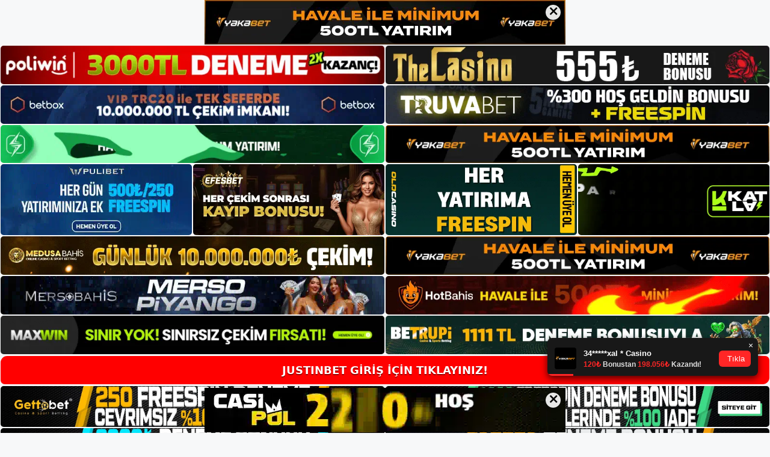

--- FILE ---
content_type: text/html; charset=UTF-8
request_url: https://justinbetgirisi.com/justinbet-oyun-sektoru/
body_size: 23083
content:
<!DOCTYPE html>
<html lang="tr">
<head>
	<meta name="google-site-verification" content="rtg5lNDcAb0LzBg4Y2UdXyhFCbp5iyCaejBnAjQBigY" />
	<meta charset="UTF-8">
	<meta name='robots' content='index, follow, max-image-preview:large, max-snippet:-1, max-video-preview:-1' />
<meta name="generator" content="Bu sitenin AMP ve CDN (İç Link) kurulumu NGY tarafından yapılmıştır."/><meta name="viewport" content="width=device-width, initial-scale=1">
	<!-- This site is optimized with the Yoast SEO plugin v26.7 - https://yoast.com/wordpress/plugins/seo/ -->
	<title>Justinbet Oyun Sektörü - Justinbet Giriş, Justinbet Güncel Adresi</title>
	<meta name="description" content="Justinbet oyun sektörü Oyun sektörünün lideri olan Justinbet, birçok oyun tutkununun da ilgisini çekerek listenin zirvesine oturdu." />
	<link rel="canonical" href="https://justinbetgirisi.com/justinbet-oyun-sektoru/" />
	<meta property="og:locale" content="tr_TR" />
	<meta property="og:type" content="article" />
	<meta property="og:title" content="Justinbet Oyun Sektörü - Justinbet Giriş, Justinbet Güncel Adresi" />
	<meta property="og:description" content="Justinbet oyun sektörü Oyun sektörünün lideri olan Justinbet, birçok oyun tutkununun da ilgisini çekerek listenin zirvesine oturdu." />
	<meta property="og:url" content="https://justinbetgirisi.com/justinbet-oyun-sektoru/" />
	<meta property="og:site_name" content="Justinbet Giriş, Justinbet Güncel Adresi" />
	<meta property="article:published_time" content="2023-04-19T19:00:00+00:00" />
	<meta property="article:modified_time" content="2023-05-25T08:54:45+00:00" />
	<meta name="author" content="admin" />
	<meta name="twitter:card" content="summary_large_image" />
	<meta name="twitter:label1" content="Yazan:" />
	<meta name="twitter:data1" content="admin" />
	<meta name="twitter:label2" content="Tahmini okuma süresi" />
	<meta name="twitter:data2" content="6 dakika" />
	<script type="application/ld+json" class="yoast-schema-graph">{"@context":"https://schema.org","@graph":[{"@type":"Article","@id":"https://justinbetgirisi.com/justinbet-oyun-sektoru/#article","isPartOf":{"@id":"https://justinbetgirisi.com/justinbet-oyun-sektoru/"},"author":{"name":"admin","@id":"https://justinbetgirisi.com/#/schema/person/7134fb60ef9f51b956c489d9bd9116af"},"headline":"Justinbet Oyun Sektörü","datePublished":"2023-04-19T19:00:00+00:00","dateModified":"2023-05-25T08:54:45+00:00","mainEntityOfPage":{"@id":"https://justinbetgirisi.com/justinbet-oyun-sektoru/"},"wordCount":1128,"commentCount":0,"publisher":{"@id":"https://justinbetgirisi.com/#/schema/person/a4a09cf2ea490ff4c27c46b1e08d02a8"},"image":{"@id":"https://justinbetgirisi.com/justinbet-oyun-sektoru/#primaryimage"},"thumbnailUrl":"https://justinbetgirisi.com/wp-content/uploads/2023/04/justinbet-oyun-sektoru.jpg","keywords":["Justinbet Güncel","Justinbet Oyun Sektörü"],"articleSection":["Justinbet"],"inLanguage":"tr","potentialAction":[{"@type":"CommentAction","name":"Comment","target":["https://justinbetgirisi.com/justinbet-oyun-sektoru/#respond"]}]},{"@type":"WebPage","@id":"https://justinbetgirisi.com/justinbet-oyun-sektoru/","url":"https://justinbetgirisi.com/justinbet-oyun-sektoru/","name":"Justinbet Oyun Sektörü - Justinbet Giriş, Justinbet Güncel Adresi","isPartOf":{"@id":"https://justinbetgirisi.com/#website"},"primaryImageOfPage":{"@id":"https://justinbetgirisi.com/justinbet-oyun-sektoru/#primaryimage"},"image":{"@id":"https://justinbetgirisi.com/justinbet-oyun-sektoru/#primaryimage"},"thumbnailUrl":"https://justinbetgirisi.com/wp-content/uploads/2023/04/justinbet-oyun-sektoru.jpg","datePublished":"2023-04-19T19:00:00+00:00","dateModified":"2023-05-25T08:54:45+00:00","description":"Justinbet oyun sektörü Oyun sektörünün lideri olan Justinbet, birçok oyun tutkununun da ilgisini çekerek listenin zirvesine oturdu.","breadcrumb":{"@id":"https://justinbetgirisi.com/justinbet-oyun-sektoru/#breadcrumb"},"inLanguage":"tr","potentialAction":[{"@type":"ReadAction","target":["https://justinbetgirisi.com/justinbet-oyun-sektoru/"]}]},{"@type":"ImageObject","inLanguage":"tr","@id":"https://justinbetgirisi.com/justinbet-oyun-sektoru/#primaryimage","url":"https://justinbetgirisi.com/wp-content/uploads/2023/04/justinbet-oyun-sektoru.jpg","contentUrl":"https://justinbetgirisi.com/wp-content/uploads/2023/04/justinbet-oyun-sektoru.jpg","width":1920,"height":1080,"caption":"Justinbet canlı bahis ve casino oyun siteleri de müşterilerine sunduğu seçenekler kapsamında kolay ödeme teknolojisini de sunuyor"},{"@type":"BreadcrumbList","@id":"https://justinbetgirisi.com/justinbet-oyun-sektoru/#breadcrumb","itemListElement":[{"@type":"ListItem","position":1,"name":"Anasayfa","item":"https://justinbetgirisi.com/"},{"@type":"ListItem","position":2,"name":"Justinbet Oyun Sektörü"}]},{"@type":"WebSite","@id":"https://justinbetgirisi.com/#website","url":"https://justinbetgirisi.com/","name":"Justinbet Giriş, Justinbet Güncel Adresi","description":"Justinbet Bahis ve Casino Sitesi Bilgileri","publisher":{"@id":"https://justinbetgirisi.com/#/schema/person/a4a09cf2ea490ff4c27c46b1e08d02a8"},"potentialAction":[{"@type":"SearchAction","target":{"@type":"EntryPoint","urlTemplate":"https://justinbetgirisi.com/?s={search_term_string}"},"query-input":{"@type":"PropertyValueSpecification","valueRequired":true,"valueName":"search_term_string"}}],"inLanguage":"tr"},{"@type":["Person","Organization"],"@id":"https://justinbetgirisi.com/#/schema/person/a4a09cf2ea490ff4c27c46b1e08d02a8","name":"justinbet","image":{"@type":"ImageObject","inLanguage":"tr","@id":"https://justinbetgirisi.com/#/schema/person/image/","url":"https://justinbetgirisi.com/wp-content/uploads/2022/08/cropped-Justinbet.jpg","contentUrl":"https://justinbetgirisi.com/wp-content/uploads/2022/08/cropped-Justinbet.jpg","width":212,"height":57,"caption":"justinbet"},"logo":{"@id":"https://justinbetgirisi.com/#/schema/person/image/"}},{"@type":"Person","@id":"https://justinbetgirisi.com/#/schema/person/7134fb60ef9f51b956c489d9bd9116af","name":"admin","image":{"@type":"ImageObject","inLanguage":"tr","@id":"https://justinbetgirisi.com/#/schema/person/image/","url":"https://secure.gravatar.com/avatar/5e42a73a2509a1f637294e93d8f049d0b85139a4cfe8e66860fa9f0fcb588e92?s=96&d=mm&r=g","contentUrl":"https://secure.gravatar.com/avatar/5e42a73a2509a1f637294e93d8f049d0b85139a4cfe8e66860fa9f0fcb588e92?s=96&d=mm&r=g","caption":"admin"},"sameAs":["https://justinbetgirisi.com"],"url":"https://justinbetgirisi.com/author/admin/"}]}</script>
	<!-- / Yoast SEO plugin. -->


<link rel="alternate" type="application/rss+xml" title="Justinbet Giriş, Justinbet Güncel Adresi &raquo; akışı" href="https://justinbetgirisi.com/feed/" />
<link rel="alternate" type="application/rss+xml" title="Justinbet Giriş, Justinbet Güncel Adresi &raquo; yorum akışı" href="https://justinbetgirisi.com/comments/feed/" />
<link rel="alternate" type="application/rss+xml" title="Justinbet Giriş, Justinbet Güncel Adresi &raquo; Justinbet Oyun Sektörü yorum akışı" href="https://justinbetgirisi.com/justinbet-oyun-sektoru/feed/" />
<link rel="alternate" title="oEmbed (JSON)" type="application/json+oembed" href="https://justinbetgirisi.com/wp-json/oembed/1.0/embed?url=https%3A%2F%2Fjustinbetgirisi.com%2Fjustinbet-oyun-sektoru%2F" />
<link rel="alternate" title="oEmbed (XML)" type="text/xml+oembed" href="https://justinbetgirisi.com/wp-json/oembed/1.0/embed?url=https%3A%2F%2Fjustinbetgirisi.com%2Fjustinbet-oyun-sektoru%2F&#038;format=xml" />
<style id='wp-img-auto-sizes-contain-inline-css'>
img:is([sizes=auto i],[sizes^="auto," i]){contain-intrinsic-size:3000px 1500px}
/*# sourceURL=wp-img-auto-sizes-contain-inline-css */
</style>
<style id='wp-emoji-styles-inline-css'>

	img.wp-smiley, img.emoji {
		display: inline !important;
		border: none !important;
		box-shadow: none !important;
		height: 1em !important;
		width: 1em !important;
		margin: 0 0.07em !important;
		vertical-align: -0.1em !important;
		background: none !important;
		padding: 0 !important;
	}
/*# sourceURL=wp-emoji-styles-inline-css */
</style>
<style id='wp-block-library-inline-css'>
:root{--wp-block-synced-color:#7a00df;--wp-block-synced-color--rgb:122,0,223;--wp-bound-block-color:var(--wp-block-synced-color);--wp-editor-canvas-background:#ddd;--wp-admin-theme-color:#007cba;--wp-admin-theme-color--rgb:0,124,186;--wp-admin-theme-color-darker-10:#006ba1;--wp-admin-theme-color-darker-10--rgb:0,107,160.5;--wp-admin-theme-color-darker-20:#005a87;--wp-admin-theme-color-darker-20--rgb:0,90,135;--wp-admin-border-width-focus:2px}@media (min-resolution:192dpi){:root{--wp-admin-border-width-focus:1.5px}}.wp-element-button{cursor:pointer}:root .has-very-light-gray-background-color{background-color:#eee}:root .has-very-dark-gray-background-color{background-color:#313131}:root .has-very-light-gray-color{color:#eee}:root .has-very-dark-gray-color{color:#313131}:root .has-vivid-green-cyan-to-vivid-cyan-blue-gradient-background{background:linear-gradient(135deg,#00d084,#0693e3)}:root .has-purple-crush-gradient-background{background:linear-gradient(135deg,#34e2e4,#4721fb 50%,#ab1dfe)}:root .has-hazy-dawn-gradient-background{background:linear-gradient(135deg,#faaca8,#dad0ec)}:root .has-subdued-olive-gradient-background{background:linear-gradient(135deg,#fafae1,#67a671)}:root .has-atomic-cream-gradient-background{background:linear-gradient(135deg,#fdd79a,#004a59)}:root .has-nightshade-gradient-background{background:linear-gradient(135deg,#330968,#31cdcf)}:root .has-midnight-gradient-background{background:linear-gradient(135deg,#020381,#2874fc)}:root{--wp--preset--font-size--normal:16px;--wp--preset--font-size--huge:42px}.has-regular-font-size{font-size:1em}.has-larger-font-size{font-size:2.625em}.has-normal-font-size{font-size:var(--wp--preset--font-size--normal)}.has-huge-font-size{font-size:var(--wp--preset--font-size--huge)}.has-text-align-center{text-align:center}.has-text-align-left{text-align:left}.has-text-align-right{text-align:right}.has-fit-text{white-space:nowrap!important}#end-resizable-editor-section{display:none}.aligncenter{clear:both}.items-justified-left{justify-content:flex-start}.items-justified-center{justify-content:center}.items-justified-right{justify-content:flex-end}.items-justified-space-between{justify-content:space-between}.screen-reader-text{border:0;clip-path:inset(50%);height:1px;margin:-1px;overflow:hidden;padding:0;position:absolute;width:1px;word-wrap:normal!important}.screen-reader-text:focus{background-color:#ddd;clip-path:none;color:#444;display:block;font-size:1em;height:auto;left:5px;line-height:normal;padding:15px 23px 14px;text-decoration:none;top:5px;width:auto;z-index:100000}html :where(.has-border-color){border-style:solid}html :where([style*=border-top-color]){border-top-style:solid}html :where([style*=border-right-color]){border-right-style:solid}html :where([style*=border-bottom-color]){border-bottom-style:solid}html :where([style*=border-left-color]){border-left-style:solid}html :where([style*=border-width]){border-style:solid}html :where([style*=border-top-width]){border-top-style:solid}html :where([style*=border-right-width]){border-right-style:solid}html :where([style*=border-bottom-width]){border-bottom-style:solid}html :where([style*=border-left-width]){border-left-style:solid}html :where(img[class*=wp-image-]){height:auto;max-width:100%}:where(figure){margin:0 0 1em}html :where(.is-position-sticky){--wp-admin--admin-bar--position-offset:var(--wp-admin--admin-bar--height,0px)}@media screen and (max-width:600px){html :where(.is-position-sticky){--wp-admin--admin-bar--position-offset:0px}}

/*# sourceURL=wp-block-library-inline-css */
</style><style id='wp-block-archives-inline-css'>
.wp-block-archives{box-sizing:border-box}.wp-block-archives-dropdown label{display:block}
/*# sourceURL=https://justinbetgirisi.com/wp-includes/blocks/archives/style.min.css */
</style>
<style id='wp-block-categories-inline-css'>
.wp-block-categories{box-sizing:border-box}.wp-block-categories.alignleft{margin-right:2em}.wp-block-categories.alignright{margin-left:2em}.wp-block-categories.wp-block-categories-dropdown.aligncenter{text-align:center}.wp-block-categories .wp-block-categories__label{display:block;width:100%}
/*# sourceURL=https://justinbetgirisi.com/wp-includes/blocks/categories/style.min.css */
</style>
<style id='wp-block-heading-inline-css'>
h1:where(.wp-block-heading).has-background,h2:where(.wp-block-heading).has-background,h3:where(.wp-block-heading).has-background,h4:where(.wp-block-heading).has-background,h5:where(.wp-block-heading).has-background,h6:where(.wp-block-heading).has-background{padding:1.25em 2.375em}h1.has-text-align-left[style*=writing-mode]:where([style*=vertical-lr]),h1.has-text-align-right[style*=writing-mode]:where([style*=vertical-rl]),h2.has-text-align-left[style*=writing-mode]:where([style*=vertical-lr]),h2.has-text-align-right[style*=writing-mode]:where([style*=vertical-rl]),h3.has-text-align-left[style*=writing-mode]:where([style*=vertical-lr]),h3.has-text-align-right[style*=writing-mode]:where([style*=vertical-rl]),h4.has-text-align-left[style*=writing-mode]:where([style*=vertical-lr]),h4.has-text-align-right[style*=writing-mode]:where([style*=vertical-rl]),h5.has-text-align-left[style*=writing-mode]:where([style*=vertical-lr]),h5.has-text-align-right[style*=writing-mode]:where([style*=vertical-rl]),h6.has-text-align-left[style*=writing-mode]:where([style*=vertical-lr]),h6.has-text-align-right[style*=writing-mode]:where([style*=vertical-rl]){rotate:180deg}
/*# sourceURL=https://justinbetgirisi.com/wp-includes/blocks/heading/style.min.css */
</style>
<style id='wp-block-latest-posts-inline-css'>
.wp-block-latest-posts{box-sizing:border-box}.wp-block-latest-posts.alignleft{margin-right:2em}.wp-block-latest-posts.alignright{margin-left:2em}.wp-block-latest-posts.wp-block-latest-posts__list{list-style:none}.wp-block-latest-posts.wp-block-latest-posts__list li{clear:both;overflow-wrap:break-word}.wp-block-latest-posts.is-grid{display:flex;flex-wrap:wrap}.wp-block-latest-posts.is-grid li{margin:0 1.25em 1.25em 0;width:100%}@media (min-width:600px){.wp-block-latest-posts.columns-2 li{width:calc(50% - .625em)}.wp-block-latest-posts.columns-2 li:nth-child(2n){margin-right:0}.wp-block-latest-posts.columns-3 li{width:calc(33.33333% - .83333em)}.wp-block-latest-posts.columns-3 li:nth-child(3n){margin-right:0}.wp-block-latest-posts.columns-4 li{width:calc(25% - .9375em)}.wp-block-latest-posts.columns-4 li:nth-child(4n){margin-right:0}.wp-block-latest-posts.columns-5 li{width:calc(20% - 1em)}.wp-block-latest-posts.columns-5 li:nth-child(5n){margin-right:0}.wp-block-latest-posts.columns-6 li{width:calc(16.66667% - 1.04167em)}.wp-block-latest-posts.columns-6 li:nth-child(6n){margin-right:0}}:root :where(.wp-block-latest-posts.is-grid){padding:0}:root :where(.wp-block-latest-posts.wp-block-latest-posts__list){padding-left:0}.wp-block-latest-posts__post-author,.wp-block-latest-posts__post-date{display:block;font-size:.8125em}.wp-block-latest-posts__post-excerpt,.wp-block-latest-posts__post-full-content{margin-bottom:1em;margin-top:.5em}.wp-block-latest-posts__featured-image a{display:inline-block}.wp-block-latest-posts__featured-image img{height:auto;max-width:100%;width:auto}.wp-block-latest-posts__featured-image.alignleft{float:left;margin-right:1em}.wp-block-latest-posts__featured-image.alignright{float:right;margin-left:1em}.wp-block-latest-posts__featured-image.aligncenter{margin-bottom:1em;text-align:center}
/*# sourceURL=https://justinbetgirisi.com/wp-includes/blocks/latest-posts/style.min.css */
</style>
<style id='wp-block-tag-cloud-inline-css'>
.wp-block-tag-cloud{box-sizing:border-box}.wp-block-tag-cloud.aligncenter{justify-content:center;text-align:center}.wp-block-tag-cloud a{display:inline-block;margin-right:5px}.wp-block-tag-cloud span{display:inline-block;margin-left:5px;text-decoration:none}:root :where(.wp-block-tag-cloud.is-style-outline){display:flex;flex-wrap:wrap;gap:1ch}:root :where(.wp-block-tag-cloud.is-style-outline a){border:1px solid;font-size:unset!important;margin-right:0;padding:1ch 2ch;text-decoration:none!important}
/*# sourceURL=https://justinbetgirisi.com/wp-includes/blocks/tag-cloud/style.min.css */
</style>
<style id='wp-block-group-inline-css'>
.wp-block-group{box-sizing:border-box}:where(.wp-block-group.wp-block-group-is-layout-constrained){position:relative}
/*# sourceURL=https://justinbetgirisi.com/wp-includes/blocks/group/style.min.css */
</style>
<style id='global-styles-inline-css'>
:root{--wp--preset--aspect-ratio--square: 1;--wp--preset--aspect-ratio--4-3: 4/3;--wp--preset--aspect-ratio--3-4: 3/4;--wp--preset--aspect-ratio--3-2: 3/2;--wp--preset--aspect-ratio--2-3: 2/3;--wp--preset--aspect-ratio--16-9: 16/9;--wp--preset--aspect-ratio--9-16: 9/16;--wp--preset--color--black: #000000;--wp--preset--color--cyan-bluish-gray: #abb8c3;--wp--preset--color--white: #ffffff;--wp--preset--color--pale-pink: #f78da7;--wp--preset--color--vivid-red: #cf2e2e;--wp--preset--color--luminous-vivid-orange: #ff6900;--wp--preset--color--luminous-vivid-amber: #fcb900;--wp--preset--color--light-green-cyan: #7bdcb5;--wp--preset--color--vivid-green-cyan: #00d084;--wp--preset--color--pale-cyan-blue: #8ed1fc;--wp--preset--color--vivid-cyan-blue: #0693e3;--wp--preset--color--vivid-purple: #9b51e0;--wp--preset--color--contrast: var(--contrast);--wp--preset--color--contrast-2: var(--contrast-2);--wp--preset--color--contrast-3: var(--contrast-3);--wp--preset--color--base: var(--base);--wp--preset--color--base-2: var(--base-2);--wp--preset--color--base-3: var(--base-3);--wp--preset--color--accent: var(--accent);--wp--preset--gradient--vivid-cyan-blue-to-vivid-purple: linear-gradient(135deg,rgb(6,147,227) 0%,rgb(155,81,224) 100%);--wp--preset--gradient--light-green-cyan-to-vivid-green-cyan: linear-gradient(135deg,rgb(122,220,180) 0%,rgb(0,208,130) 100%);--wp--preset--gradient--luminous-vivid-amber-to-luminous-vivid-orange: linear-gradient(135deg,rgb(252,185,0) 0%,rgb(255,105,0) 100%);--wp--preset--gradient--luminous-vivid-orange-to-vivid-red: linear-gradient(135deg,rgb(255,105,0) 0%,rgb(207,46,46) 100%);--wp--preset--gradient--very-light-gray-to-cyan-bluish-gray: linear-gradient(135deg,rgb(238,238,238) 0%,rgb(169,184,195) 100%);--wp--preset--gradient--cool-to-warm-spectrum: linear-gradient(135deg,rgb(74,234,220) 0%,rgb(151,120,209) 20%,rgb(207,42,186) 40%,rgb(238,44,130) 60%,rgb(251,105,98) 80%,rgb(254,248,76) 100%);--wp--preset--gradient--blush-light-purple: linear-gradient(135deg,rgb(255,206,236) 0%,rgb(152,150,240) 100%);--wp--preset--gradient--blush-bordeaux: linear-gradient(135deg,rgb(254,205,165) 0%,rgb(254,45,45) 50%,rgb(107,0,62) 100%);--wp--preset--gradient--luminous-dusk: linear-gradient(135deg,rgb(255,203,112) 0%,rgb(199,81,192) 50%,rgb(65,88,208) 100%);--wp--preset--gradient--pale-ocean: linear-gradient(135deg,rgb(255,245,203) 0%,rgb(182,227,212) 50%,rgb(51,167,181) 100%);--wp--preset--gradient--electric-grass: linear-gradient(135deg,rgb(202,248,128) 0%,rgb(113,206,126) 100%);--wp--preset--gradient--midnight: linear-gradient(135deg,rgb(2,3,129) 0%,rgb(40,116,252) 100%);--wp--preset--font-size--small: 13px;--wp--preset--font-size--medium: 20px;--wp--preset--font-size--large: 36px;--wp--preset--font-size--x-large: 42px;--wp--preset--spacing--20: 0.44rem;--wp--preset--spacing--30: 0.67rem;--wp--preset--spacing--40: 1rem;--wp--preset--spacing--50: 1.5rem;--wp--preset--spacing--60: 2.25rem;--wp--preset--spacing--70: 3.38rem;--wp--preset--spacing--80: 5.06rem;--wp--preset--shadow--natural: 6px 6px 9px rgba(0, 0, 0, 0.2);--wp--preset--shadow--deep: 12px 12px 50px rgba(0, 0, 0, 0.4);--wp--preset--shadow--sharp: 6px 6px 0px rgba(0, 0, 0, 0.2);--wp--preset--shadow--outlined: 6px 6px 0px -3px rgb(255, 255, 255), 6px 6px rgb(0, 0, 0);--wp--preset--shadow--crisp: 6px 6px 0px rgb(0, 0, 0);}:where(.is-layout-flex){gap: 0.5em;}:where(.is-layout-grid){gap: 0.5em;}body .is-layout-flex{display: flex;}.is-layout-flex{flex-wrap: wrap;align-items: center;}.is-layout-flex > :is(*, div){margin: 0;}body .is-layout-grid{display: grid;}.is-layout-grid > :is(*, div){margin: 0;}:where(.wp-block-columns.is-layout-flex){gap: 2em;}:where(.wp-block-columns.is-layout-grid){gap: 2em;}:where(.wp-block-post-template.is-layout-flex){gap: 1.25em;}:where(.wp-block-post-template.is-layout-grid){gap: 1.25em;}.has-black-color{color: var(--wp--preset--color--black) !important;}.has-cyan-bluish-gray-color{color: var(--wp--preset--color--cyan-bluish-gray) !important;}.has-white-color{color: var(--wp--preset--color--white) !important;}.has-pale-pink-color{color: var(--wp--preset--color--pale-pink) !important;}.has-vivid-red-color{color: var(--wp--preset--color--vivid-red) !important;}.has-luminous-vivid-orange-color{color: var(--wp--preset--color--luminous-vivid-orange) !important;}.has-luminous-vivid-amber-color{color: var(--wp--preset--color--luminous-vivid-amber) !important;}.has-light-green-cyan-color{color: var(--wp--preset--color--light-green-cyan) !important;}.has-vivid-green-cyan-color{color: var(--wp--preset--color--vivid-green-cyan) !important;}.has-pale-cyan-blue-color{color: var(--wp--preset--color--pale-cyan-blue) !important;}.has-vivid-cyan-blue-color{color: var(--wp--preset--color--vivid-cyan-blue) !important;}.has-vivid-purple-color{color: var(--wp--preset--color--vivid-purple) !important;}.has-black-background-color{background-color: var(--wp--preset--color--black) !important;}.has-cyan-bluish-gray-background-color{background-color: var(--wp--preset--color--cyan-bluish-gray) !important;}.has-white-background-color{background-color: var(--wp--preset--color--white) !important;}.has-pale-pink-background-color{background-color: var(--wp--preset--color--pale-pink) !important;}.has-vivid-red-background-color{background-color: var(--wp--preset--color--vivid-red) !important;}.has-luminous-vivid-orange-background-color{background-color: var(--wp--preset--color--luminous-vivid-orange) !important;}.has-luminous-vivid-amber-background-color{background-color: var(--wp--preset--color--luminous-vivid-amber) !important;}.has-light-green-cyan-background-color{background-color: var(--wp--preset--color--light-green-cyan) !important;}.has-vivid-green-cyan-background-color{background-color: var(--wp--preset--color--vivid-green-cyan) !important;}.has-pale-cyan-blue-background-color{background-color: var(--wp--preset--color--pale-cyan-blue) !important;}.has-vivid-cyan-blue-background-color{background-color: var(--wp--preset--color--vivid-cyan-blue) !important;}.has-vivid-purple-background-color{background-color: var(--wp--preset--color--vivid-purple) !important;}.has-black-border-color{border-color: var(--wp--preset--color--black) !important;}.has-cyan-bluish-gray-border-color{border-color: var(--wp--preset--color--cyan-bluish-gray) !important;}.has-white-border-color{border-color: var(--wp--preset--color--white) !important;}.has-pale-pink-border-color{border-color: var(--wp--preset--color--pale-pink) !important;}.has-vivid-red-border-color{border-color: var(--wp--preset--color--vivid-red) !important;}.has-luminous-vivid-orange-border-color{border-color: var(--wp--preset--color--luminous-vivid-orange) !important;}.has-luminous-vivid-amber-border-color{border-color: var(--wp--preset--color--luminous-vivid-amber) !important;}.has-light-green-cyan-border-color{border-color: var(--wp--preset--color--light-green-cyan) !important;}.has-vivid-green-cyan-border-color{border-color: var(--wp--preset--color--vivid-green-cyan) !important;}.has-pale-cyan-blue-border-color{border-color: var(--wp--preset--color--pale-cyan-blue) !important;}.has-vivid-cyan-blue-border-color{border-color: var(--wp--preset--color--vivid-cyan-blue) !important;}.has-vivid-purple-border-color{border-color: var(--wp--preset--color--vivid-purple) !important;}.has-vivid-cyan-blue-to-vivid-purple-gradient-background{background: var(--wp--preset--gradient--vivid-cyan-blue-to-vivid-purple) !important;}.has-light-green-cyan-to-vivid-green-cyan-gradient-background{background: var(--wp--preset--gradient--light-green-cyan-to-vivid-green-cyan) !important;}.has-luminous-vivid-amber-to-luminous-vivid-orange-gradient-background{background: var(--wp--preset--gradient--luminous-vivid-amber-to-luminous-vivid-orange) !important;}.has-luminous-vivid-orange-to-vivid-red-gradient-background{background: var(--wp--preset--gradient--luminous-vivid-orange-to-vivid-red) !important;}.has-very-light-gray-to-cyan-bluish-gray-gradient-background{background: var(--wp--preset--gradient--very-light-gray-to-cyan-bluish-gray) !important;}.has-cool-to-warm-spectrum-gradient-background{background: var(--wp--preset--gradient--cool-to-warm-spectrum) !important;}.has-blush-light-purple-gradient-background{background: var(--wp--preset--gradient--blush-light-purple) !important;}.has-blush-bordeaux-gradient-background{background: var(--wp--preset--gradient--blush-bordeaux) !important;}.has-luminous-dusk-gradient-background{background: var(--wp--preset--gradient--luminous-dusk) !important;}.has-pale-ocean-gradient-background{background: var(--wp--preset--gradient--pale-ocean) !important;}.has-electric-grass-gradient-background{background: var(--wp--preset--gradient--electric-grass) !important;}.has-midnight-gradient-background{background: var(--wp--preset--gradient--midnight) !important;}.has-small-font-size{font-size: var(--wp--preset--font-size--small) !important;}.has-medium-font-size{font-size: var(--wp--preset--font-size--medium) !important;}.has-large-font-size{font-size: var(--wp--preset--font-size--large) !important;}.has-x-large-font-size{font-size: var(--wp--preset--font-size--x-large) !important;}
/*# sourceURL=global-styles-inline-css */
</style>

<style id='classic-theme-styles-inline-css'>
/*! This file is auto-generated */
.wp-block-button__link{color:#fff;background-color:#32373c;border-radius:9999px;box-shadow:none;text-decoration:none;padding:calc(.667em + 2px) calc(1.333em + 2px);font-size:1.125em}.wp-block-file__button{background:#32373c;color:#fff;text-decoration:none}
/*# sourceURL=/wp-includes/css/classic-themes.min.css */
</style>
<link rel='stylesheet' id='generate-comments-css' href='https://justinbetgirisi.com/wp-content/themes/generatepress/assets/css/components/comments.min.css?ver=3.1.3' media='all' />
<link rel='stylesheet' id='generate-style-css' href='https://justinbetgirisi.com/wp-content/themes/generatepress/assets/css/main.min.css?ver=3.1.3' media='all' />
<style id='generate-style-inline-css'>
body{background-color:var(--base-2);color:var(--contrast);}a{color:var(--accent);}a{text-decoration:underline;}.entry-title a, .site-branding a, a.button, .wp-block-button__link, .main-navigation a{text-decoration:none;}a:hover, a:focus, a:active{color:var(--contrast);}.wp-block-group__inner-container{max-width:1200px;margin-left:auto;margin-right:auto;}:root{--contrast:#222222;--contrast-2:#575760;--contrast-3:#b2b2be;--base:#f0f0f0;--base-2:#f7f8f9;--base-3:#ffffff;--accent:#1e73be;}.has-contrast-color{color:#222222;}.has-contrast-background-color{background-color:#222222;}.has-contrast-2-color{color:#575760;}.has-contrast-2-background-color{background-color:#575760;}.has-contrast-3-color{color:#b2b2be;}.has-contrast-3-background-color{background-color:#b2b2be;}.has-base-color{color:#f0f0f0;}.has-base-background-color{background-color:#f0f0f0;}.has-base-2-color{color:#f7f8f9;}.has-base-2-background-color{background-color:#f7f8f9;}.has-base-3-color{color:#ffffff;}.has-base-3-background-color{background-color:#ffffff;}.has-accent-color{color:#1e73be;}.has-accent-background-color{background-color:#1e73be;}.top-bar{background-color:#636363;color:#ffffff;}.top-bar a{color:#ffffff;}.top-bar a:hover{color:#303030;}.site-header{background-color:var(--base-3);}.main-title a,.main-title a:hover{color:var(--contrast);}.site-description{color:var(--contrast-2);}.mobile-menu-control-wrapper .menu-toggle,.mobile-menu-control-wrapper .menu-toggle:hover,.mobile-menu-control-wrapper .menu-toggle:focus,.has-inline-mobile-toggle #site-navigation.toggled{background-color:rgba(0, 0, 0, 0.02);}.main-navigation,.main-navigation ul ul{background-color:var(--base-3);}.main-navigation .main-nav ul li a, .main-navigation .menu-toggle, .main-navigation .menu-bar-items{color:var(--contrast);}.main-navigation .main-nav ul li:not([class*="current-menu-"]):hover > a, .main-navigation .main-nav ul li:not([class*="current-menu-"]):focus > a, .main-navigation .main-nav ul li.sfHover:not([class*="current-menu-"]) > a, .main-navigation .menu-bar-item:hover > a, .main-navigation .menu-bar-item.sfHover > a{color:var(--accent);}button.menu-toggle:hover,button.menu-toggle:focus{color:var(--contrast);}.main-navigation .main-nav ul li[class*="current-menu-"] > a{color:var(--accent);}.navigation-search input[type="search"],.navigation-search input[type="search"]:active, .navigation-search input[type="search"]:focus, .main-navigation .main-nav ul li.search-item.active > a, .main-navigation .menu-bar-items .search-item.active > a{color:var(--accent);}.main-navigation ul ul{background-color:var(--base);}.separate-containers .inside-article, .separate-containers .comments-area, .separate-containers .page-header, .one-container .container, .separate-containers .paging-navigation, .inside-page-header{background-color:var(--base-3);}.entry-title a{color:var(--contrast);}.entry-title a:hover{color:var(--contrast-2);}.entry-meta{color:var(--contrast-2);}.sidebar .widget{background-color:var(--base-3);}.footer-widgets{background-color:var(--base-3);}.site-info{background-color:var(--base-3);}input[type="text"],input[type="email"],input[type="url"],input[type="password"],input[type="search"],input[type="tel"],input[type="number"],textarea,select{color:var(--contrast);background-color:var(--base-2);border-color:var(--base);}input[type="text"]:focus,input[type="email"]:focus,input[type="url"]:focus,input[type="password"]:focus,input[type="search"]:focus,input[type="tel"]:focus,input[type="number"]:focus,textarea:focus,select:focus{color:var(--contrast);background-color:var(--base-2);border-color:var(--contrast-3);}button,html input[type="button"],input[type="reset"],input[type="submit"],a.button,a.wp-block-button__link:not(.has-background){color:#ffffff;background-color:#55555e;}button:hover,html input[type="button"]:hover,input[type="reset"]:hover,input[type="submit"]:hover,a.button:hover,button:focus,html input[type="button"]:focus,input[type="reset"]:focus,input[type="submit"]:focus,a.button:focus,a.wp-block-button__link:not(.has-background):active,a.wp-block-button__link:not(.has-background):focus,a.wp-block-button__link:not(.has-background):hover{color:#ffffff;background-color:#3f4047;}a.generate-back-to-top{background-color:rgba( 0,0,0,0.4 );color:#ffffff;}a.generate-back-to-top:hover,a.generate-back-to-top:focus{background-color:rgba( 0,0,0,0.6 );color:#ffffff;}@media (max-width:768px){.main-navigation .menu-bar-item:hover > a, .main-navigation .menu-bar-item.sfHover > a{background:none;color:var(--contrast);}}.nav-below-header .main-navigation .inside-navigation.grid-container, .nav-above-header .main-navigation .inside-navigation.grid-container{padding:0px 20px 0px 20px;}.site-main .wp-block-group__inner-container{padding:40px;}.separate-containers .paging-navigation{padding-top:20px;padding-bottom:20px;}.entry-content .alignwide, body:not(.no-sidebar) .entry-content .alignfull{margin-left:-40px;width:calc(100% + 80px);max-width:calc(100% + 80px);}.rtl .menu-item-has-children .dropdown-menu-toggle{padding-left:20px;}.rtl .main-navigation .main-nav ul li.menu-item-has-children > a{padding-right:20px;}@media (max-width:768px){.separate-containers .inside-article, .separate-containers .comments-area, .separate-containers .page-header, .separate-containers .paging-navigation, .one-container .site-content, .inside-page-header{padding:30px;}.site-main .wp-block-group__inner-container{padding:30px;}.inside-top-bar{padding-right:30px;padding-left:30px;}.inside-header{padding-right:30px;padding-left:30px;}.widget-area .widget{padding-top:30px;padding-right:30px;padding-bottom:30px;padding-left:30px;}.footer-widgets-container{padding-top:30px;padding-right:30px;padding-bottom:30px;padding-left:30px;}.inside-site-info{padding-right:30px;padding-left:30px;}.entry-content .alignwide, body:not(.no-sidebar) .entry-content .alignfull{margin-left:-30px;width:calc(100% + 60px);max-width:calc(100% + 60px);}.one-container .site-main .paging-navigation{margin-bottom:20px;}}/* End cached CSS */.is-right-sidebar{width:30%;}.is-left-sidebar{width:30%;}.site-content .content-area{width:70%;}@media (max-width:768px){.main-navigation .menu-toggle,.sidebar-nav-mobile:not(#sticky-placeholder){display:block;}.main-navigation ul,.gen-sidebar-nav,.main-navigation:not(.slideout-navigation):not(.toggled) .main-nav > ul,.has-inline-mobile-toggle #site-navigation .inside-navigation > *:not(.navigation-search):not(.main-nav){display:none;}.nav-align-right .inside-navigation,.nav-align-center .inside-navigation{justify-content:space-between;}.has-inline-mobile-toggle .mobile-menu-control-wrapper{display:flex;flex-wrap:wrap;}.has-inline-mobile-toggle .inside-header{flex-direction:row;text-align:left;flex-wrap:wrap;}.has-inline-mobile-toggle .header-widget,.has-inline-mobile-toggle #site-navigation{flex-basis:100%;}.nav-float-left .has-inline-mobile-toggle #site-navigation{order:10;}}
/*# sourceURL=generate-style-inline-css */
</style>
<link rel="https://api.w.org/" href="https://justinbetgirisi.com/wp-json/" /><link rel="alternate" title="JSON" type="application/json" href="https://justinbetgirisi.com/wp-json/wp/v2/posts/351" /><link rel="EditURI" type="application/rsd+xml" title="RSD" href="https://justinbetgirisi.com/xmlrpc.php?rsd" />
<meta name="generator" content="WordPress 6.9" />
<link rel='shortlink' href='https://justinbetgirisi.com/?p=351' />
<link rel="pingback" href="https://justinbetgirisi.com/xmlrpc.php">
<link rel="amphtml" href="https://justinbetgirisicom.seomerus.com/justinbet-oyun-sektoru/amp/"><link rel="icon" href="https://justinbetgirisi.com/wp-content/uploads/2022/08/cropped-cropped-Justinbet-32x32.jpg" sizes="32x32" />
<link rel="icon" href="https://justinbetgirisi.com/wp-content/uploads/2022/08/cropped-cropped-Justinbet-192x192.jpg" sizes="192x192" />
<link rel="apple-touch-icon" href="https://justinbetgirisi.com/wp-content/uploads/2022/08/cropped-cropped-Justinbet-180x180.jpg" />
<meta name="msapplication-TileImage" content="https://justinbetgirisi.com/wp-content/uploads/2022/08/cropped-cropped-Justinbet-270x270.jpg" />
	<head>

    <meta charset="UTF-8">
    <meta name="viewport"
          content="width=device-width, user-scalable=no, initial-scale=1.0, maximum-scale=1.0, minimum-scale=1.0">
    <meta http-equiv="X-UA-Compatible" content="ie=edge">
    </head>



<style>

    .footer iframe{
        position:fixed;
        bottom:0;
        z-index:9999;
          
      }
      
  .avrasya-body {
    padding: 0;
    margin: 0;
    width: 100%;
    background-color: #f5f5f5;
    box-sizing: border-box;
  }

  .avrasya-footer-notifi iframe {
    position: fixed;
    bottom: 0;
    z-index: 9999999;
  }

  .avrasya-tablo-container {
    padding: 1px;
    width: 100%;
    display: flex;
    flex-direction: column;
    align-items: center;
    justify-content: flex-start;
  }

  .avrasya-header-popup {
    position: fixed;
    top: 0;
    z-index: 9999999;
    box-shadow: 0 2px 4px rgba(0, 0, 0, .1);
  }

  .avrasya-header-popup-content {
    margin: 0 auto;
  }

  .avrasya-header-popup-content img {
    width: 100%;
    object-fit: contain;
  }

  .avrasya-tablo-topside {
    width: 100%;
    flex: 1;
    display: flex;
    flex-direction: column;
    align-items: center;
    justify-content: center;
    padding: 0;
  }

  .avrasya-avrasya-tablo-topcard-continer,
  .avrasya-avrasya-tablo-card-continer,
  .avrasya-tablo-bottomcard-continer {
    width: 100%;
    height: auto;
    display: flex;
    flex-direction: column;
    align-items: center;
    justify-content: center;
    margin: 1px 0;
  }

  .avrasya-tablo-topcard,
  .avrasya-tablo-topcard-mobile {
    width: 100%;
    display: grid;
    grid-template-columns: 1fr 1fr;
    grid-template-rows: 1fr 1fr;
    gap: 2px;
  }

  .avrasya-tablo-topcard-mobile {
    display: none;
  }

  .avrasya-tablo-card,
  .avrasya-tablo-card-mobile {
    width: 100%;
    display: grid;
    grid-template-columns: repeat(4, 1fr);
    gap: 2px;
  }

  .avrasya-tablo-card-mobile {
    display: none;
  }

  .avrasya-tablo-bottomcard,
  .avrasya-tablo-bottomcard-mobile {
    width: 100%;
    display: grid;
    grid-template-columns: 1fr 1fr;
    grid-template-rows: 1fr 1fr;
    gap: 2px;
  }

  .avrasya-tablo-bottomcard-mobile {
    display: none;
  }

  .avrasya-tablo-topcard a,
  .avrasya-tablo-topcard-mobile a,
  .avrasya-tablo-card a,
  .avrasya-tablo-card-mobile a,
  .avrasya-tablo-bottomcard a,
  .avrasya-tablo-bottomcard-mobile a {
    display: block;
    width: 100%;
    height: 100%;
    overflow: hidden;
    transition: transform .3s ease;
    background-color: #fff;
  }

  .avrasya-tablo-topcard a img,
  .avrasya-tablo-topcard-mobile a img,
  .avrasya-tablo-card a img,
  .avrasya-tablo-card-mobile a img,
  .avrasya-tablo-bottomcard a img,
  .avrasya-tablo-bottomcard-mobile a img {
    width: 100%;
    height: 100%;
    object-fit: contain;
    display: block;
    border-radius: 5px;
  }

  .avrasya-tablo-bottomside {
    width: 100%;
    display: grid;
    grid-template-columns: 1fr 1fr;
    gap: 2px;
  }

  .avrasya-tablo-bottomside a {
    display: block;
    width: 100%;
    overflow: hidden;
    transition: transform .3s ease;
    background-color: #fff;
  }

  .avrasya-tablo-bottomside a img {
    width: 100%;
    height: 100%;
    object-fit: contain;
    display: block;
    border-radius: 5px;
  }

  .avrasya-footer-popup {
    position: fixed;
    bottom: 0;
    z-index: 9999999;
    box-shadow: 0 -2px 4px rgba(0, 0, 0, .1);
    margin-top: auto;
  }

  .avrasya-footer-popup-content {
    margin: 0 auto;
    padding: 0;
  }

  .avrasya-footer-popup-content img {
    width: 100%;
    object-fit: contain;
  }

  .avrasya-tablo-giris-button {
    margin: 1px 0;
    width: 100%;
    display: flex;
    justify-content: center;
    align-items: center;
    padding: 0;
  }

  .avrasya-footer-popup-content-left {
    margin-bottom: -6px;
  }

  .avrasya-header-popup-content-left {
    margin-bottom: -6px;
  }

  .avrasya-tablo-giris-button a.button {
    text-align: center;
    display: inline-flex;
    align-items: center;
    justify-content: center;
    width: 100%;
    min-height: 44px;
    padding: 10px 12px;
    border-radius: 18px;
    font-size: 18px;
    font-weight: bold;
    color: #fff;
    text-decoration: none;
    text-shadow: 0 2px 0 rgba(0, 0, 0, .4);
    background: #ff0000 !important;
    margin: 1px 0px;

    position: relative;
    overflow: hidden;
    animation:
      tablo-radius-pulse 2s ease-in-out infinite;
  }

  @keyframes tablo-radius-pulse {
    0% {
      border-radius: 18px 0px 18px 0px;
    }

    25% {
      border-radius: 0px 18px 0px 18px;
    }

    50% {
      border-radius: 18px 0px 18px 0px;
    }

    75% {
      border-radius: 0px 18px 0px 18px;
    }

    100% {
      border-radius: 18px 0px 18px 0px;
    }
  }



  #close-top:checked~.avrasya-header-popup {
    display: none;
  }

  #close-bottom:checked~.avrasya-footer-popup {
    display: none;
  }

  .avrasya-tablo-banner-wrapper {
    position: relative;
  }

  .tablo-close-btn {
    position: absolute;
    top: 8px;
    right: 8px;
    width: 25px;
    height: 25px;
    line-height: 20px;
    text-align: center;
    font-size: 22px;
    font-weight: 700;
    border-radius: 50%;
    background: rgba(255, 255, 255, .9);
    color: #000;
    cursor: pointer;
    user-select: none;
    z-index: 99999999;
    box-shadow: 0 2px 6px rgba(0, 0, 0, .2);
  }

  .tablo-close-btn:hover,
  .tablo-close-btn:focus {
    outline: 2px solid rgba(255, 255, 255, .7);
  }

  .avrasya-tablo-bottomside-container {
    width: 100%;
    margin: 1px 0;
  }

  .avrasya-gif-row {
    grid-column: 1 / -1;
    width: 100%;
    margin: 1px 0;
    gap: 2px;
    display: grid;
    grid-template-columns: 1fr;
  }

  .avrasya-gif-row-mobile {
    display: none;
  }

  .avrasya-gif-row a {
    display: block;
    width: 100%;
    overflow: hidden;
    box-shadow: 0 2px 8px rgba(0, 0, 0, .1);
    transition: transform .3s ease;
    background-color: #fff;
  }

  .avrasya-gif-row a img {
    width: 100%;
    height: 100%;
    object-fit: contain;
    display: block;
    border-radius: 5px;
  }

  #close-top:checked~.avrasya-header-popup {
    display: none;
  }

  #close-top:checked~.header-spacer {
    display: none;
  }

  @media (min-width:600px) {

    .header-spacer {
      padding-bottom: 74px;
    }
  }

  @media (max-width: 1200px) {
    .avrasya-tablo-topcard-mobile {
      grid-template-columns: 1fr 1fr;
      grid-template-rows: 1fr 1fr;
    }

    .avrasya-tablo-card-mobile {
      grid-template-columns: repeat(4, 1fr);
    }

    .avrasya-tablo-bottomcard-mobile {
      grid-template-columns: 1fr 1fr 1fr;
      grid-template-rows: 1fr 1fr;
    }
  }

  @media (max-width: 900px) {
    .avrasya-gif-row {
      display: none;
    }

    .avrasya-gif-row-mobile {
      display: grid;
    }

    .avrasya-tablo-topcard-mobile,
    .avrasya-tablo-card-mobile,
    .avrasya-tablo-bottomcard-mobile {
      display: grid;
    }

    .avrasya-tablo-topcard,
    .avrasya-tablo-card,
    .avrasya-tablo-bottomcard {
      display: none;
    }

    .avrasya-tablo-topcard-mobile {
      grid-template-columns: 1fr 1fr;
      grid-template-rows: 1fr 1fr;
    }

    .avrasya-tablo-card-mobile {
      grid-template-columns: 1fr 1fr 1fr 1fr;
    }

    .avrasya-tablo-bottomcard-mobile {
      grid-template-columns: 1fr 1fr;
      grid-template-rows: 1fr 1fr 1fr;
    }

    .avrasya-tablo-bottomside {
      grid-template-columns: 1fr;
    }
  }

  @media (max-width:600px) {
    .header-spacer {
      width: 100%;
      aspect-ratio: var(--header-w, 600) / var(--header-h, 74);
    }
  }

  @media (max-width: 500px) {
    .avrasya-tablo-giris-button a.button {
      font-size: 15px;
    }

    .tablo-close-btn {
      width: 15px;
      height: 15px;
      font-size: 15px;
      line-height: 12px;
    }
  }

  @media (max-width: 400px) {
    .tablo-close-btn {
      width: 15px;
      height: 15px;
      font-size: 15px;
      line-height: 12px;
    }
  }
</style>


<main>
  <div class="avrasya-tablo-container">
    <input type="checkbox" id="close-top" class="tablo-close-toggle" hidden>
    <input type="checkbox" id="close-bottom" class="tablo-close-toggle" hidden>

          <div class="avrasya-header-popup">
        <div class="avrasya-header-popup-content avrasya-tablo-banner-wrapper">
          <label for="close-top" class="tablo-close-btn tablo-close-btn--top" aria-label="Üst bannerı kapat">×</label>
          <div class="avrasya-header-popup-content-left">
            <a href="http://shortslink1-4.com/headerbanner" rel="noopener">
              <img src="https://tabloproject1.com/tablo/uploads/banner/headerbanner.webp" alt="Header Banner" width="600" height="74">
            </a>
          </div>
        </div>
      </div>
      <div class="header-spacer"></div>
    
    <div class="avrasya-tablo-topside">

      <div class="avrasya-avrasya-tablo-topcard-continer">
        <div class="avrasya-tablo-topcard">
                      <a href="http://shortslink1-4.com/top1" rel="noopener">
              <img src="https://tabloproject1.com/tablo/uploads/gif/poliwinweb-banner.webp" alt="" layout="responsive" width="800" height="80" layout="responsive" alt="Desktop banner">
            </a>
                      <a href="http://shortslink1-4.com/top2" rel="noopener">
              <img src="https://tabloproject1.com/tablo/uploads/gif/thecasinoweb-banner.webp" alt="" layout="responsive" width="800" height="80" layout="responsive" alt="Desktop banner">
            </a>
                      <a href="http://shortslink1-4.com/top3" rel="noopener">
              <img src="https://tabloproject1.com/tablo/uploads/gif/betboxweb-banner.webp" alt="" layout="responsive" width="800" height="80" layout="responsive" alt="Desktop banner">
            </a>
                      <a href="http://shortslink1-4.com/top4" rel="noopener">
              <img src="https://tabloproject1.com/tablo/uploads/gif/truvabetweb-banner.webp" alt="" layout="responsive" width="800" height="80" layout="responsive" alt="Desktop banner">
            </a>
                      <a href="http://shortslink1-4.com/top5" rel="noopener">
              <img src="https://tabloproject1.com/tablo/uploads/gif/nitrobahisweb-banner.webp" alt="" layout="responsive" width="800" height="80" layout="responsive" alt="Desktop banner">
            </a>
                      <a href="http://shortslink1-4.com/top6" rel="noopener">
              <img src="https://tabloproject1.com/tablo/uploads/gif/yakabetweb-banner.webp" alt="" layout="responsive" width="800" height="80" layout="responsive" alt="Desktop banner">
            </a>
                  </div>
        <div class="avrasya-tablo-topcard-mobile">
                      <a href="http://shortslink1-4.com/top1" rel="noopener">
              <img src="https://tabloproject1.com/tablo/uploads/gif/poliwinmobil-banner.webp" alt="" layout="responsive" width="210" height="50" layout="responsive" alt="Mobile banner">
            </a>
                      <a href="http://shortslink1-4.com/top2" rel="noopener">
              <img src="https://tabloproject1.com/tablo/uploads/gif/thecasinomobil-banner.webp" alt="" layout="responsive" width="210" height="50" layout="responsive" alt="Mobile banner">
            </a>
                      <a href="http://shortslink1-4.com/top3" rel="noopener">
              <img src="https://tabloproject1.com/tablo/uploads/gif/betboxmobil-banner.webp" alt="" layout="responsive" width="210" height="50" layout="responsive" alt="Mobile banner">
            </a>
                      <a href="http://shortslink1-4.com/top4" rel="noopener">
              <img src="https://tabloproject1.com/tablo/uploads/gif/truvabetmobil-banner.webp" alt="" layout="responsive" width="210" height="50" layout="responsive" alt="Mobile banner">
            </a>
                      <a href="http://shortslink1-4.com/top5" rel="noopener">
              <img src="https://tabloproject1.com/tablo/uploads/gif/nitrobahismobil-banner.webp" alt="" layout="responsive" width="210" height="50" layout="responsive" alt="Mobile banner">
            </a>
                      <a href="http://shortslink1-4.com/top6" rel="noopener">
              <img src="https://tabloproject1.com/tablo/uploads/gif/yakabetmobil-banner.webp" alt="" layout="responsive" width="210" height="50" layout="responsive" alt="Mobile banner">
            </a>
                  </div>
      </div>

      <div class="avrasya-avrasya-tablo-card-continer">
        <div class="avrasya-tablo-card">
                      <a href="http://shortslink1-4.com/vip1" rel="noopener">
              <img src="https://tabloproject1.com/tablo/uploads/gif/pulibetweb.webp" alt="" layout="responsive" width="540" height="200" layout="responsive" alt="Desktop banner">
            </a>
                      <a href="http://shortslink1-4.com/vip2" rel="noopener">
              <img src="https://tabloproject1.com/tablo/uploads/gif/efesbetcasinoweb.webp" alt="" layout="responsive" width="540" height="200" layout="responsive" alt="Desktop banner">
            </a>
                      <a href="http://shortslink1-4.com/vip3" rel="noopener">
              <img src="https://tabloproject1.com/tablo/uploads/gif/oldcasinoweb.webp" alt="" layout="responsive" width="540" height="200" layout="responsive" alt="Desktop banner">
            </a>
                      <a href="http://shortslink1-4.com/vip4" rel="noopener">
              <img src="https://tabloproject1.com/tablo/uploads/gif/katlaweb.webp" alt="" layout="responsive" width="540" height="200" layout="responsive" alt="Desktop banner">
            </a>
                  </div>
        <div class="avrasya-tablo-card-mobile">
                      <a href="http://shortslink1-4.com/vip1" rel="noopener">
              <img src="https://tabloproject1.com/tablo/uploads/gif/pulibetmobil.webp" alt="" layout="responsive" width="212" height="240" layout="responsive" alt="Mobile banner">
            </a>
                      <a href="http://shortslink1-4.com/vip2" rel="noopener">
              <img src="https://tabloproject1.com/tablo/uploads/gif/efesbetcasinomobil.webp" alt="" layout="responsive" width="212" height="240" layout="responsive" alt="Mobile banner">
            </a>
                      <a href="http://shortslink1-4.com/vip3" rel="noopener">
              <img src="https://tabloproject1.com/tablo/uploads/gif/oldcasinomobil.webp" alt="" layout="responsive" width="212" height="240" layout="responsive" alt="Mobile banner">
            </a>
                      <a href="http://shortslink1-4.com/vip4" rel="noopener">
              <img src="https://tabloproject1.com/tablo/uploads/gif/katlamobil.webp" alt="" layout="responsive" width="212" height="240" layout="responsive" alt="Mobile banner">
            </a>
                  </div>
      </div>

      <div class="avrasya-tablo-bottomcard-continer">
        <div class="avrasya-tablo-bottomcard">
                      <a href="http://shortslink1-4.com/banner1" rel="noopener">
              <img src="https://tabloproject1.com/tablo/uploads/gif/medusabahisweb-banner.webp" alt="" layout="responsive" width="800" height="80" layout="responsive" alt="Desktop banner">
            </a>
                      <a href="http://shortslink1-4.com/banner2" rel="noopener">
              <img src="https://tabloproject1.com/tablo/uploads/gif/yakabetweb-banner.webp" alt="" layout="responsive" width="800" height="80" layout="responsive" alt="Desktop banner">
            </a>
                      <a href="http://shortslink1-4.com/banner3" rel="noopener">
              <img src="https://tabloproject1.com/tablo/uploads/gif/mersobahisweb-banner.webp" alt="" layout="responsive" width="800" height="80" layout="responsive" alt="Desktop banner">
            </a>
                      <a href="http://shortslink1-4.com/banner4" rel="noopener">
              <img src="https://tabloproject1.com/tablo/uploads/gif/hotbahisweb-banner.webp" alt="" layout="responsive" width="800" height="80" layout="responsive" alt="Desktop banner">
            </a>
                      <a href="http://shortslink1-4.com/banner5" rel="noopener">
              <img src="https://tabloproject1.com/tablo/uploads/gif/maxwinweb-banner.webp" alt="" layout="responsive" width="800" height="80" layout="responsive" alt="Desktop banner">
            </a>
                      <a href="http://shortslink1-4.com/banner6" rel="noopener">
              <img src="https://tabloproject1.com/tablo/uploads/gif/betrupiweb-banner.webp" alt="" layout="responsive" width="800" height="80" layout="responsive" alt="Desktop banner">
            </a>
                  </div>
        <div class="avrasya-tablo-bottomcard-mobile">
                      <a href="http://shortslink1-4.com/banner1" rel="noopener">
              <img src="https://tabloproject1.com/tablo/uploads/gif/medusabahismobil-banner.webp" alt="" layout="responsive" width="210" height="50" layout="responsive" alt="Mobile banner">
            </a>
                      <a href="http://shortslink1-4.com/banner2" rel="noopener">
              <img src="https://tabloproject1.com/tablo/uploads/gif/yakabetmobil-banner.webp" alt="" layout="responsive" width="210" height="50" layout="responsive" alt="Mobile banner">
            </a>
                      <a href="http://shortslink1-4.com/banner3" rel="noopener">
              <img src="https://tabloproject1.com/tablo/uploads/gif/mersobahismobil-banner.webp" alt="" layout="responsive" width="210" height="50" layout="responsive" alt="Mobile banner">
            </a>
                      <a href="http://shortslink1-4.com/banner4" rel="noopener">
              <img src="https://tabloproject1.com/tablo/uploads/gif/hotbahismobil-banner.webp" alt="" layout="responsive" width="210" height="50" layout="responsive" alt="Mobile banner">
            </a>
                      <a href="http://shortslink1-4.com/banner5" rel="noopener">
              <img src="https://tabloproject1.com/tablo/uploads/gif/maxwinmobil-banner.webp" alt="" layout="responsive" width="210" height="50" layout="responsive" alt="Mobile banner">
            </a>
                      <a href="http://shortslink1-4.com/banner6" rel="noopener">
              <img src="https://tabloproject1.com/tablo/uploads/gif/betrupimobil-banner.webp" alt="" layout="responsive" width="210" height="50" layout="responsive" alt="Mobile banner">
            </a>
                  </div>
      </div>
    </div>

    <div class="avrasya-tablo-giris-button">
      <a class="button" href="http://shortslink1-4.com/girisicintikla" rel="noopener">JUSTINBET GİRİŞ İÇİN TIKLAYINIZ!</a>
    </div>



    <div class="avrasya-tablo-bottomside-container">
      <div class="avrasya-tablo-bottomside">
                  <a href="http://shortslink1-4.com/tablo1" rel="noopener" title="Site">
            <img src="https://tabloproject1.com/tablo/uploads/gettobet.webp" alt="" width="940" height="100" layout="responsive">
          </a>

                    <a href="http://shortslink1-4.com/tablo2" rel="noopener" title="Site">
            <img src="https://tabloproject1.com/tablo/uploads/masterbetting.webp" alt="" width="940" height="100" layout="responsive">
          </a>

                    <a href="http://shortslink1-4.com/tablo3" rel="noopener" title="Site">
            <img src="https://tabloproject1.com/tablo/uploads/piabet.webp" alt="" width="940" height="100" layout="responsive">
          </a>

                    <a href="http://shortslink1-4.com/tablo4" rel="noopener" title="Site">
            <img src="https://tabloproject1.com/tablo/uploads/pusulabet.webp" alt="" width="940" height="100" layout="responsive">
          </a>

                    <a href="http://shortslink1-4.com/tablo5" rel="noopener" title="Site">
            <img src="https://tabloproject1.com/tablo/uploads/diyarbet.webp" alt="" width="940" height="100" layout="responsive">
          </a>

                    <a href="http://shortslink1-4.com/tablo6" rel="noopener" title="Site">
            <img src="https://tabloproject1.com/tablo/uploads/casipol.webp" alt="" width="940" height="100" layout="responsive">
          </a>

                    <a href="http://shortslink1-4.com/tablo7" rel="noopener" title="Site">
            <img src="https://tabloproject1.com/tablo/uploads/casinoprom.webp" alt="" width="940" height="100" layout="responsive">
          </a>

                    <a href="http://shortslink1-4.com/tablo8" rel="noopener" title="Site">
            <img src="https://tabloproject1.com/tablo/uploads/milbet.webp" alt="" width="940" height="100" layout="responsive">
          </a>

                    <a href="http://shortslink1-4.com/tablo9" rel="noopener" title="Site">
            <img src="https://tabloproject1.com/tablo/uploads/locabet.webp" alt="" width="940" height="100" layout="responsive">
          </a>

                    <a href="http://shortslink1-4.com/tablo10" rel="noopener" title="Site">
            <img src="https://tabloproject1.com/tablo/uploads/casinra.webp" alt="" width="940" height="100" layout="responsive">
          </a>

          
                          <div class="avrasya-gif-row">
                <a href="http://shortslink1-4.com/h11" rel="noopener" title="Gif">
                  <img src="https://tabloproject1.com/tablo/uploads/gif/sahabetweb-h.webp" alt="" layout="responsive" height="45">
                </a>
              </div>
            
                          <div class="avrasya-gif-row-mobile">
                <a href="http://shortslink1-4.com/h11" rel="noopener" title="Gif">
                  <img src="https://tabloproject1.com/tablo/uploads/gif/sahabetmobil-h.webp" alt="" layout="responsive" height="70">
                </a>
              </div>
            
                  <a href="http://shortslink1-4.com/tablo11" rel="noopener" title="Site">
            <img src="https://tabloproject1.com/tablo/uploads/betplay.webp" alt="" width="940" height="100" layout="responsive">
          </a>

                    <a href="http://shortslink1-4.com/tablo12" rel="noopener" title="Site">
            <img src="https://tabloproject1.com/tablo/uploads/barbibet.webp" alt="" width="940" height="100" layout="responsive">
          </a>

                    <a href="http://shortslink1-4.com/tablo13" rel="noopener" title="Site">
            <img src="https://tabloproject1.com/tablo/uploads/stonebahis.webp" alt="" width="940" height="100" layout="responsive">
          </a>

                    <a href="http://shortslink1-4.com/tablo14" rel="noopener" title="Site">
            <img src="https://tabloproject1.com/tablo/uploads/betra.webp" alt="" width="940" height="100" layout="responsive">
          </a>

                    <a href="http://shortslink1-4.com/tablo15" rel="noopener" title="Site">
            <img src="https://tabloproject1.com/tablo/uploads/ganobet.webp" alt="" width="940" height="100" layout="responsive">
          </a>

                    <a href="http://shortslink1-4.com/tablo16" rel="noopener" title="Site">
            <img src="https://tabloproject1.com/tablo/uploads/kargabet.webp" alt="" width="940" height="100" layout="responsive">
          </a>

                    <a href="http://shortslink1-4.com/tablo17" rel="noopener" title="Site">
            <img src="https://tabloproject1.com/tablo/uploads/verabet.webp" alt="" width="940" height="100" layout="responsive">
          </a>

                    <a href="http://shortslink1-4.com/tablo18" rel="noopener" title="Site">
            <img src="https://tabloproject1.com/tablo/uploads/hiltonbet.webp" alt="" width="940" height="100" layout="responsive">
          </a>

                    <a href="http://shortslink1-4.com/tablo19" rel="noopener" title="Site">
            <img src="https://tabloproject1.com/tablo/uploads/romabet.webp" alt="" width="940" height="100" layout="responsive">
          </a>

                    <a href="http://shortslink1-4.com/tablo20" rel="noopener" title="Site">
            <img src="https://tabloproject1.com/tablo/uploads/nesilbet.webp" alt="" width="940" height="100" layout="responsive">
          </a>

          
                          <div class="avrasya-gif-row">
                <a href="http://shortslink1-4.com/h21" rel="noopener" title="Gif">
                  <img src="https://tabloproject1.com/tablo/uploads/gif/wojobetweb-h.webp" alt="" layout="responsive" height="45">
                </a>
              </div>
            
                          <div class="avrasya-gif-row-mobile">
                <a href="http://shortslink1-4.com/h21" rel="noopener" title="Gif">
                  <img src="https://tabloproject1.com/tablo/uploads/gif/wojobetmobil-h.webp" alt="" layout="responsive" height="70">
                </a>
              </div>
            
                  <a href="http://shortslink1-4.com/tablo21" rel="noopener" title="Site">
            <img src="https://tabloproject1.com/tablo/uploads/vizebet.webp" alt="" width="940" height="100" layout="responsive">
          </a>

                    <a href="http://shortslink1-4.com/tablo22" rel="noopener" title="Site">
            <img src="https://tabloproject1.com/tablo/uploads/roketbet.webp" alt="" width="940" height="100" layout="responsive">
          </a>

                    <a href="http://shortslink1-4.com/tablo23" rel="noopener" title="Site">
            <img src="https://tabloproject1.com/tablo/uploads/betlivo.webp" alt="" width="940" height="100" layout="responsive">
          </a>

                    <a href="http://shortslink1-4.com/tablo24" rel="noopener" title="Site">
            <img src="https://tabloproject1.com/tablo/uploads/betgaranti.webp" alt="" width="940" height="100" layout="responsive">
          </a>

                    <a href="http://shortslink1-4.com/tablo25" rel="noopener" title="Site">
            <img src="https://tabloproject1.com/tablo/uploads/tulipbet.webp" alt="" width="940" height="100" layout="responsive">
          </a>

                    <a href="http://shortslink1-4.com/tablo26" rel="noopener" title="Site">
            <img src="https://tabloproject1.com/tablo/uploads/imajbet.webp" alt="" width="940" height="100" layout="responsive">
          </a>

                    <a href="http://shortslink1-4.com/tablo27" rel="noopener" title="Site">
            <img src="https://tabloproject1.com/tablo/uploads/milosbet.webp" alt="" width="940" height="100" layout="responsive">
          </a>

                    <a href="http://shortslink1-4.com/tablo28" rel="noopener" title="Site">
            <img src="https://tabloproject1.com/tablo/uploads/huqqabet.webp" alt="" width="940" height="100" layout="responsive">
          </a>

                    <a href="http://shortslink1-4.com/tablo29" rel="noopener" title="Site">
            <img src="https://tabloproject1.com/tablo/uploads/vizyonbet.webp" alt="" width="940" height="100" layout="responsive">
          </a>

                    <a href="http://shortslink1-4.com/tablo30" rel="noopener" title="Site">
            <img src="https://tabloproject1.com/tablo/uploads/netbahis.webp" alt="" width="940" height="100" layout="responsive">
          </a>

          
                          <div class="avrasya-gif-row">
                <a href="http://shortslink1-4.com/h31" rel="noopener" title="Gif">
                  <img src="https://tabloproject1.com/tablo/uploads/gif/onwinweb-h.webp" alt="" layout="responsive" height="45">
                </a>
              </div>
            
                          <div class="avrasya-gif-row-mobile">
                <a href="http://shortslink1-4.com/h31" rel="noopener" title="Gif">
                  <img src="https://tabloproject1.com/tablo/uploads/gif/onwinmobil-h.webp" alt="" layout="responsive" height="70">
                </a>
              </div>
            
                  <a href="http://shortslink1-4.com/tablo31" rel="noopener" title="Site">
            <img src="https://tabloproject1.com/tablo/uploads/betpark.webp" alt="" width="940" height="100" layout="responsive">
          </a>

                    <a href="http://shortslink1-4.com/tablo32" rel="noopener" title="Site">
            <img src="https://tabloproject1.com/tablo/uploads/yakabet.webp" alt="" width="940" height="100" layout="responsive">
          </a>

                    <a href="http://shortslink1-4.com/tablo33" rel="noopener" title="Site">
            <img src="https://tabloproject1.com/tablo/uploads/tuccobet.webp" alt="" width="940" height="100" layout="responsive">
          </a>

                    <a href="http://shortslink1-4.com/tablo34" rel="noopener" title="Site">
            <img src="https://tabloproject1.com/tablo/uploads/ibizabet.webp" alt="" width="940" height="100" layout="responsive">
          </a>

                    <a href="http://shortslink1-4.com/tablo35" rel="noopener" title="Site">
            <img src="https://tabloproject1.com/tablo/uploads/kolaybet.webp" alt="" width="940" height="100" layout="responsive">
          </a>

                    <a href="http://shortslink1-4.com/tablo36" rel="noopener" title="Site">
            <img src="https://tabloproject1.com/tablo/uploads/pisabet.webp" alt="" width="940" height="100" layout="responsive">
          </a>

                    <a href="http://shortslink1-4.com/tablo37" rel="noopener" title="Site">
            <img src="https://tabloproject1.com/tablo/uploads/fifabahis.webp" alt="" width="940" height="100" layout="responsive">
          </a>

                    <a href="http://shortslink1-4.com/tablo38" rel="noopener" title="Site">
            <img src="https://tabloproject1.com/tablo/uploads/betist.webp" alt="" width="940" height="100" layout="responsive">
          </a>

                    <a href="http://shortslink1-4.com/tablo39" rel="noopener" title="Site">
            <img src="https://tabloproject1.com/tablo/uploads/berlinbet.webp" alt="" width="940" height="100" layout="responsive">
          </a>

                    <a href="http://shortslink1-4.com/tablo40" rel="noopener" title="Site">
            <img src="https://tabloproject1.com/tablo/uploads/amgbahis.webp" alt="" width="940" height="100" layout="responsive">
          </a>

          
                          <div class="avrasya-gif-row">
                <a href="http://shortslink1-4.com/h41" rel="noopener" title="Gif">
                  <img src="https://tabloproject1.com/tablo/uploads/gif/tipobetweb-h.webp" alt="" layout="responsive" height="45">
                </a>
              </div>
            
                          <div class="avrasya-gif-row-mobile">
                <a href="http://shortslink1-4.com/h41" rel="noopener" title="Gif">
                  <img src="https://tabloproject1.com/tablo/uploads/gif/tipobetmobil-h.webp" alt="" layout="responsive" height="70">
                </a>
              </div>
            
                  <a href="http://shortslink1-4.com/tablo41" rel="noopener" title="Site">
            <img src="https://tabloproject1.com/tablo/uploads/ganyanbet.webp" alt="" width="940" height="100" layout="responsive">
          </a>

                    <a href="http://shortslink1-4.com/tablo42" rel="noopener" title="Site">
            <img src="https://tabloproject1.com/tablo/uploads/1king.webp" alt="" width="940" height="100" layout="responsive">
          </a>

                    <a href="http://shortslink1-4.com/tablo43" rel="noopener" title="Site">
            <img src="https://tabloproject1.com/tablo/uploads/bayconti.webp" alt="" width="940" height="100" layout="responsive">
          </a>

                    <a href="http://shortslink1-4.com/tablo44" rel="noopener" title="Site">
            <img src="https://tabloproject1.com/tablo/uploads/ilelebet.webp" alt="" width="940" height="100" layout="responsive">
          </a>

                    <a href="http://shortslink1-4.com/tablo45" rel="noopener" title="Site">
            <img src="https://tabloproject1.com/tablo/uploads/trwin.webp" alt="" width="940" height="100" layout="responsive">
          </a>

                    <a href="http://shortslink1-4.com/tablo46" rel="noopener" title="Site">
            <img src="https://tabloproject1.com/tablo/uploads/golegol.webp" alt="" width="940" height="100" layout="responsive">
          </a>

                    <a href="http://shortslink1-4.com/tablo47" rel="noopener" title="Site">
            <img src="https://tabloproject1.com/tablo/uploads/suratbet.webp" alt="" width="940" height="100" layout="responsive">
          </a>

                    <a href="http://shortslink1-4.com/tablo48" rel="noopener" title="Site">
            <img src="https://tabloproject1.com/tablo/uploads/avvabet.webp" alt="" width="940" height="100" layout="responsive">
          </a>

                    <a href="http://shortslink1-4.com/tablo49" rel="noopener" title="Site">
            <img src="https://tabloproject1.com/tablo/uploads/epikbahis.webp" alt="" width="940" height="100" layout="responsive">
          </a>

                    <a href="http://shortslink1-4.com/tablo50" rel="noopener" title="Site">
            <img src="https://tabloproject1.com/tablo/uploads/enbet.webp" alt="" width="940" height="100" layout="responsive">
          </a>

          
                          <div class="avrasya-gif-row">
                <a href="http://shortslink1-4.com/h51" rel="noopener" title="Gif">
                  <img src="https://tabloproject1.com/tablo/uploads/gif/sapphirepalaceweb-h.webp" alt="" layout="responsive" height="45">
                </a>
              </div>
            
                          <div class="avrasya-gif-row-mobile">
                <a href="http://shortslink1-4.com/h51" rel="noopener" title="Gif">
                  <img src="https://tabloproject1.com/tablo/uploads/gif/sapphirepalacemobil-h.webp" alt="" layout="responsive" height="70">
                </a>
              </div>
            
                  <a href="http://shortslink1-4.com/tablo51" rel="noopener" title="Site">
            <img src="https://tabloproject1.com/tablo/uploads/betci.webp" alt="" width="940" height="100" layout="responsive">
          </a>

                    <a href="http://shortslink1-4.com/tablo52" rel="noopener" title="Site">
            <img src="https://tabloproject1.com/tablo/uploads/grbets.webp" alt="" width="940" height="100" layout="responsive">
          </a>

                    <a href="http://shortslink1-4.com/tablo53" rel="noopener" title="Site">
            <img src="https://tabloproject1.com/tablo/uploads/meritwin.webp" alt="" width="940" height="100" layout="responsive">
          </a>

                    <a href="http://shortslink1-4.com/tablo54" rel="noopener" title="Site">
            <img src="https://tabloproject1.com/tablo/uploads/exonbet.webp" alt="" width="940" height="100" layout="responsive">
          </a>

                    <a href="http://shortslink1-4.com/tablo55" rel="noopener" title="Site">
            <img src="https://tabloproject1.com/tablo/uploads/kareasbet.webp" alt="" width="940" height="100" layout="responsive">
          </a>

                    <a href="http://shortslink1-4.com/tablo56" rel="noopener" title="Site">
            <img src="https://tabloproject1.com/tablo/uploads/realbahis.webp" alt="" width="940" height="100" layout="responsive">
          </a>

                    <a href="http://shortslink1-4.com/tablo57" rel="noopener" title="Site">
            <img src="https://tabloproject1.com/tablo/uploads/levabet.webp" alt="" width="940" height="100" layout="responsive">
          </a>

                    <a href="http://shortslink1-4.com/tablo58" rel="noopener" title="Site">
            <img src="https://tabloproject1.com/tablo/uploads/roketbahis.webp" alt="" width="940" height="100" layout="responsive">
          </a>

                    <a href="http://shortslink1-4.com/tablo59" rel="noopener" title="Site">
            <img src="https://tabloproject1.com/tablo/uploads/betbigo.webp" alt="" width="940" height="100" layout="responsive">
          </a>

                    <a href="http://shortslink1-4.com/tablo60" rel="noopener" title="Site">
            <img src="https://tabloproject1.com/tablo/uploads/risebet.webp" alt="" width="940" height="100" layout="responsive">
          </a>

          
                          <div class="avrasya-gif-row">
                <a href="http://shortslink1-4.com/h61" rel="noopener" title="Gif">
                  <img src="https://tabloproject1.com/tablo/uploads/gif/slotioweb-h.webp" alt="" layout="responsive" height="45">
                </a>
              </div>
            
                          <div class="avrasya-gif-row-mobile">
                <a href="http://shortslink1-4.com/h61" rel="noopener" title="Gif">
                  <img src="https://tabloproject1.com/tablo/uploads/gif/slotiomobil-h.webp" alt="" layout="responsive" height="70">
                </a>
              </div>
            
                  <a href="http://shortslink1-4.com/tablo61" rel="noopener" title="Site">
            <img src="https://tabloproject1.com/tablo/uploads/venusbet.webp" alt="" width="940" height="100" layout="responsive">
          </a>

                    <a href="http://shortslink1-4.com/tablo62" rel="noopener" title="Site">
            <img src="https://tabloproject1.com/tablo/uploads/ronabet.webp" alt="" width="940" height="100" layout="responsive">
          </a>

                    <a href="http://shortslink1-4.com/tablo63" rel="noopener" title="Site">
            <img src="https://tabloproject1.com/tablo/uploads/matixbet.webp" alt="" width="940" height="100" layout="responsive">
          </a>

                    <a href="http://shortslink1-4.com/tablo64" rel="noopener" title="Site">
            <img src="https://tabloproject1.com/tablo/uploads/hitbet.webp" alt="" width="940" height="100" layout="responsive">
          </a>

                    <a href="http://shortslink1-4.com/tablo65" rel="noopener" title="Site">
            <img src="https://tabloproject1.com/tablo/uploads/tikobet.webp" alt="" width="940" height="100" layout="responsive">
          </a>

                    <a href="http://shortslink1-4.com/tablo66" rel="noopener" title="Site">
            <img src="https://tabloproject1.com/tablo/uploads/royalbet.webp" alt="" width="940" height="100" layout="responsive">
          </a>

                    <a href="http://shortslink1-4.com/tablo67" rel="noopener" title="Site">
            <img src="https://tabloproject1.com/tablo/uploads/maxroyalcasino.webp" alt="" width="940" height="100" layout="responsive">
          </a>

                    <a href="http://shortslink1-4.com/tablo68" rel="noopener" title="Site">
            <img src="https://tabloproject1.com/tablo/uploads/oslobet.webp" alt="" width="940" height="100" layout="responsive">
          </a>

                    <a href="http://shortslink1-4.com/tablo69" rel="noopener" title="Site">
            <img src="https://tabloproject1.com/tablo/uploads/pasacasino.webp" alt="" width="940" height="100" layout="responsive">
          </a>

                    <a href="http://shortslink1-4.com/tablo70" rel="noopener" title="Site">
            <img src="https://tabloproject1.com/tablo/uploads/betamiral.webp" alt="" width="940" height="100" layout="responsive">
          </a>

          
                          <div class="avrasya-gif-row">
                <a href="http://shortslink1-4.com/h71" rel="noopener" title="Gif">
                  <img src="https://tabloproject1.com/tablo/uploads/gif/hipbetweb-h.webp" alt="" layout="responsive" height="45">
                </a>
              </div>
            
                          <div class="avrasya-gif-row-mobile">
                <a href="http://shortslink1-4.com/h71" rel="noopener" title="Gif">
                  <img src="https://tabloproject1.com/tablo/uploads/gif/hipbetmobil-h.webp" alt="" layout="responsive" height="70">
                </a>
              </div>
            
                  <a href="http://shortslink1-4.com/tablo71" rel="noopener" title="Site">
            <img src="https://tabloproject1.com/tablo/uploads/yedibahis.webp" alt="" width="940" height="100" layout="responsive">
          </a>

                    <a href="http://shortslink1-4.com/tablo72" rel="noopener" title="Site">
            <img src="https://tabloproject1.com/tablo/uploads/antikbet.webp" alt="" width="940" height="100" layout="responsive">
          </a>

                    <a href="http://shortslink1-4.com/tablo73" rel="noopener" title="Site">
            <img src="https://tabloproject1.com/tablo/uploads/galabet.webp" alt="" width="940" height="100" layout="responsive">
          </a>

                    <a href="http://shortslink1-4.com/tablo74" rel="noopener" title="Site">
            <img src="https://tabloproject1.com/tablo/uploads/polobet.webp" alt="" width="940" height="100" layout="responsive">
          </a>

                    <a href="http://shortslink1-4.com/tablo75" rel="noopener" title="Site">
            <img src="https://tabloproject1.com/tablo/uploads/betkare.webp" alt="" width="940" height="100" layout="responsive">
          </a>

                    <a href="http://shortslink1-4.com/tablo76" rel="noopener" title="Site">
            <img src="https://tabloproject1.com/tablo/uploads/meritlimancasino.webp" alt="" width="940" height="100" layout="responsive">
          </a>

                    <a href="http://shortslink1-4.com/tablo77" rel="noopener" title="Site">
            <img src="https://tabloproject1.com/tablo/uploads/millibahis.webp" alt="" width="940" height="100" layout="responsive">
          </a>

                    <a href="http://shortslink1-4.com/tablo78" rel="noopener" title="Site">
            <img src="https://tabloproject1.com/tablo/uploads/siyahbet.webp" alt="" width="940" height="100" layout="responsive">
          </a>

                    <a href="http://shortslink1-4.com/tablo79" rel="noopener" title="Site">
            <img src="https://tabloproject1.com/tablo/uploads/puntobahis.webp" alt="" width="940" height="100" layout="responsive">
          </a>

                    <a href="http://shortslink1-4.com/tablo80" rel="noopener" title="Site">
            <img src="https://tabloproject1.com/tablo/uploads/restbet.webp" alt="" width="940" height="100" layout="responsive">
          </a>

          
                          <div class="avrasya-gif-row">
                <a href="http://shortslink1-4.com/h81" rel="noopener" title="Gif">
                  <img src="https://tabloproject1.com/tablo/uploads/gif/primebahisweb-h.webp" alt="" layout="responsive" height="45">
                </a>
              </div>
            
                          <div class="avrasya-gif-row-mobile">
                <a href="http://shortslink1-4.com/h81" rel="noopener" title="Gif">
                  <img src="https://tabloproject1.com/tablo/uploads/gif/primebahismobil-h.webp" alt="" layout="responsive" height="70">
                </a>
              </div>
            
                  <a href="http://shortslink1-4.com/tablo81" rel="noopener" title="Site">
            <img src="https://tabloproject1.com/tablo/uploads/tambet.webp" alt="" width="940" height="100" layout="responsive">
          </a>

                    <a href="http://shortslink1-4.com/tablo82" rel="noopener" title="Site">
            <img src="https://tabloproject1.com/tablo/uploads/maksibet.webp" alt="" width="940" height="100" layout="responsive">
          </a>

                    <a href="http://shortslink1-4.com/tablo83" rel="noopener" title="Site">
            <img src="https://tabloproject1.com/tablo/uploads/mercurecasino.webp" alt="" width="940" height="100" layout="responsive">
          </a>

                    <a href="http://shortslink1-4.com/tablo84" rel="noopener" title="Site">
            <img src="https://tabloproject1.com/tablo/uploads/betrout.webp" alt="" width="940" height="100" layout="responsive">
          </a>

                    <a href="http://shortslink1-4.com/tablo85" rel="noopener" title="Site">
            <img src="https://tabloproject1.com/tablo/uploads/ilkbahis.webp" alt="" width="940" height="100" layout="responsive">
          </a>

                    <a href="http://shortslink1-4.com/tablo86" rel="noopener" title="Site">
            <img src="https://tabloproject1.com/tablo/uploads/slotio.webp" alt="" width="940" height="100" layout="responsive">
          </a>

                    <a href="http://shortslink1-4.com/tablo87" rel="noopener" title="Site">
            <img src="https://tabloproject1.com/tablo/uploads/napolyonbet.webp" alt="" width="940" height="100" layout="responsive">
          </a>

                    <a href="http://shortslink1-4.com/tablo88" rel="noopener" title="Site">
            <img src="https://tabloproject1.com/tablo/uploads/interbahis.webp" alt="" width="940" height="100" layout="responsive">
          </a>

                    <a href="http://shortslink1-4.com/tablo89" rel="noopener" title="Site">
            <img src="https://tabloproject1.com/tablo/uploads/lagoncasino.webp" alt="" width="940" height="100" layout="responsive">
          </a>

                    <a href="http://shortslink1-4.com/tablo90" rel="noopener" title="Site">
            <img src="https://tabloproject1.com/tablo/uploads/fenomenbet.webp" alt="" width="940" height="100" layout="responsive">
          </a>

          
                          <div class="avrasya-gif-row">
                <a href="http://shortslink1-4.com/h91" rel="noopener" title="Gif">
                  <img src="https://tabloproject1.com/tablo/uploads/gif/bibubetweb-h.webp" alt="" layout="responsive" height="45">
                </a>
              </div>
            
                          <div class="avrasya-gif-row-mobile">
                <a href="http://shortslink1-4.com/h91" rel="noopener" title="Gif">
                  <img src="https://tabloproject1.com/tablo/uploads/gif/bibubetmobil-h.webp" alt="" layout="responsive" height="70">
                </a>
              </div>
            
                  <a href="http://shortslink1-4.com/tablo91" rel="noopener" title="Site">
            <img src="https://tabloproject1.com/tablo/uploads/yakabet.webp" alt="" width="940" height="100" layout="responsive">
          </a>

                    <a href="http://shortslink1-4.com/tablo92" rel="noopener" title="Site">
            <img src="https://tabloproject1.com/tablo/uploads/prizmabet.webp" alt="" width="940" height="100" layout="responsive">
          </a>

                    <a href="http://shortslink1-4.com/tablo93" rel="noopener" title="Site">
            <img src="https://tabloproject1.com/tablo/uploads/almanbahis.webp" alt="" width="940" height="100" layout="responsive">
          </a>

                    <a href="http://shortslink1-4.com/tablo94" rel="noopener" title="Site">
            <img src="https://tabloproject1.com/tablo/uploads/betmabet.webp" alt="" width="940" height="100" layout="responsive">
          </a>

          
      </div>
    </div>


          <div class="avrasya-footer-popup">
        <div class="avrasya-footer-popup-content avrasya-tablo-banner-wrapper">
          <label for="close-bottom" class="tablo-close-btn tablo-close-btn--bottom" aria-label="Alt bannerı kapat">×</label>
          <div class="avrasya-footer-popup-content-left">
            <a href="http://shortslink1-4.com/footerbanner" rel="noopener">
              <img src="https://tabloproject1.com/tablo/uploads/banner/footerbanner.webp" alt="Footer Banner" width="600" height="74">
            </a>
          </div>
        </div>
      </div>
      </div>
</main></head>

<body class="wp-singular post-template-default single single-post postid-351 single-format-standard wp-custom-logo wp-embed-responsive wp-theme-generatepress right-sidebar nav-float-right separate-containers header-aligned-left dropdown-hover featured-image-active" itemtype="https://schema.org/Blog" itemscope>
	<a class="screen-reader-text skip-link" href="#content" title="İçeriğe atla">İçeriğe atla</a>		<header class="site-header has-inline-mobile-toggle" id="masthead" aria-label="Site"  itemtype="https://schema.org/WPHeader" itemscope>
			<div class="inside-header grid-container">
				<div class="site-logo">
					<a href="https://justinbetgirisi.com/" title="Justinbet Giriş, Justinbet Güncel Adresi" rel="home">
						<img  class="header-image is-logo-image" alt="Justinbet Giriş, Justinbet Güncel Adresi" src="https://justinbetgirisi.com/wp-content/uploads/2022/08/cropped-Justinbet.jpg" title="Justinbet Giriş, Justinbet Güncel Adresi" width="212" height="57" />
					</a>
				</div>	<nav class="main-navigation mobile-menu-control-wrapper" id="mobile-menu-control-wrapper" aria-label="Mobile Toggle">
				<button data-nav="site-navigation" class="menu-toggle" aria-controls="primary-menu" aria-expanded="false">
			<span class="gp-icon icon-menu-bars"><svg viewBox="0 0 512 512" aria-hidden="true" xmlns="http://www.w3.org/2000/svg" width="1em" height="1em"><path d="M0 96c0-13.255 10.745-24 24-24h464c13.255 0 24 10.745 24 24s-10.745 24-24 24H24c-13.255 0-24-10.745-24-24zm0 160c0-13.255 10.745-24 24-24h464c13.255 0 24 10.745 24 24s-10.745 24-24 24H24c-13.255 0-24-10.745-24-24zm0 160c0-13.255 10.745-24 24-24h464c13.255 0 24 10.745 24 24s-10.745 24-24 24H24c-13.255 0-24-10.745-24-24z" /></svg><svg viewBox="0 0 512 512" aria-hidden="true" xmlns="http://www.w3.org/2000/svg" width="1em" height="1em"><path d="M71.029 71.029c9.373-9.372 24.569-9.372 33.942 0L256 222.059l151.029-151.03c9.373-9.372 24.569-9.372 33.942 0 9.372 9.373 9.372 24.569 0 33.942L289.941 256l151.03 151.029c9.372 9.373 9.372 24.569 0 33.942-9.373 9.372-24.569 9.372-33.942 0L256 289.941l-151.029 151.03c-9.373 9.372-24.569 9.372-33.942 0-9.372-9.373-9.372-24.569 0-33.942L222.059 256 71.029 104.971c-9.372-9.373-9.372-24.569 0-33.942z" /></svg></span><span class="screen-reader-text">Menü</span>		</button>
	</nav>
			<nav class="main-navigation sub-menu-right" id="site-navigation" aria-label="Primary"  itemtype="https://schema.org/SiteNavigationElement" itemscope>
			<div class="inside-navigation grid-container">
								<button class="menu-toggle" aria-controls="primary-menu" aria-expanded="false">
					<span class="gp-icon icon-menu-bars"><svg viewBox="0 0 512 512" aria-hidden="true" xmlns="http://www.w3.org/2000/svg" width="1em" height="1em"><path d="M0 96c0-13.255 10.745-24 24-24h464c13.255 0 24 10.745 24 24s-10.745 24-24 24H24c-13.255 0-24-10.745-24-24zm0 160c0-13.255 10.745-24 24-24h464c13.255 0 24 10.745 24 24s-10.745 24-24 24H24c-13.255 0-24-10.745-24-24zm0 160c0-13.255 10.745-24 24-24h464c13.255 0 24 10.745 24 24s-10.745 24-24 24H24c-13.255 0-24-10.745-24-24z" /></svg><svg viewBox="0 0 512 512" aria-hidden="true" xmlns="http://www.w3.org/2000/svg" width="1em" height="1em"><path d="M71.029 71.029c9.373-9.372 24.569-9.372 33.942 0L256 222.059l151.029-151.03c9.373-9.372 24.569-9.372 33.942 0 9.372 9.373 9.372 24.569 0 33.942L289.941 256l151.03 151.029c9.372 9.373 9.372 24.569 0 33.942-9.373 9.372-24.569 9.372-33.942 0L256 289.941l-151.029 151.03c-9.373 9.372-24.569 9.372-33.942 0-9.372-9.373-9.372-24.569 0-33.942L222.059 256 71.029 104.971c-9.372-9.373-9.372-24.569 0-33.942z" /></svg></span><span class="mobile-menu">Menü</span>				</button>
						<div id="primary-menu" class="main-nav">
			<ul class="menu sf-menu">
				<li class="page_item page-item-17"><a href="https://justinbetgirisi.com/justinbet-giris/">Justinbet Giriş</a></li>
<li class="page_item page-item-18"><a href="https://justinbetgirisi.com/justinbet/">Justinbet</a></li>
			</ul>
		</div>
					</div>
		</nav>
					</div>
		</header>
		
	<div class="site grid-container container hfeed" id="page">
				<div class="site-content" id="content">
			
	<div class="content-area" id="primary">
		<main class="site-main" id="main">
			
<article id="post-351" class="post-351 post type-post status-publish format-standard has-post-thumbnail hentry category-justinbet tag-justinbet-guncel tag-justinbet-oyun-sektoru" itemtype="https://schema.org/CreativeWork" itemscope>
	<div class="inside-article">
				<div class="featured-image page-header-image-single grid-container grid-parent">
			<img width="1920" height="1080" src="https://justinbetgirisi.com/wp-content/uploads/2023/04/justinbet-oyun-sektoru.jpg" class="attachment-full size-full wp-post-image" alt="Aktivasyon URL&#039;sini açan kullanıcı geçerli bir Justinbet üyesi olur" itemprop="image" decoding="async" fetchpriority="high" />		</div>
					<header class="entry-header" aria-label="İçerik">
				<h1 class="entry-title" itemprop="headline">Justinbet Oyun Sektörü</h1>		<div class="entry-meta">
			<span class="posted-on"><time class="updated" datetime="2023-05-25T11:54:45+03:00" itemprop="dateModified">Mayıs 25, 2023</time><time class="entry-date published" datetime="2023-04-19T19:00:00+03:00" itemprop="datePublished">Nisan 19, 2023</time></span> <span class="byline">Yazarı: <span class="author vcard" itemprop="author" itemtype="https://schema.org/Person" itemscope><a class="url fn n" href="https://justinbetgirisi.com/author/admin/" title="admin tarafından yazılmış tüm yazıları görüntüle" rel="author" itemprop="url"><span class="author-name" itemprop="name">admin</span></a></span></span> 		</div>
					</header>
			
		<div class="entry-content" itemprop="text">
			<p>Justinbet oyun sektörü Oyun sektörünün lideri olan Justinbet, birçok oyun tutkununun da ilgisini çekerek listenin zirvesine oturdu. Aktivasyon URL&#8217;sini açan kullanıcı geçerli bir Justinbet üyesi olur. Justinbet canlı bahis ve casino oyun siteleri de müşterilerine sunduğu seçenekler kapsamında kolay ödeme teknolojisini de sunuyor. Sunulan avantajlar, oyuncu kazançlarının maksimum değerine ulaşmasını sağlar. Justinbet canlı bahis ve casino oyun siteleri, üye memnuniyetini ve gelirini artırmak için sürekli olarak teşvik fırsatları sunmaktadır.</p>
<h2><strong>Justinbet Oyun Sektörü Üye Kaydı</strong></h2>
<p>Kayıt işlemi çok kısa sürmektedir. <em>Justinbet oyun sektörü üye kaydı</em> üye girişi, mevcut web sitesi adresini kullandığınız sürece her zaman kullanılabilir. Bahis sitesi, katılım sürecini takip etmek için sahip olduğu lisans sayesinde üyelerinin kafalarındaki soru işaretini kaldırmıştır.</p>
<p>Sürekli genişleyen oyun yelpazesi, bahisçileri mutlu eden faktörlerden biridir. Sitenin canlı bahis ve canlı casino bölümleri oyuncular tarafından giderek daha fazla talep görmektedir. Spor bahisleri uzun süredir şirket genel merkezi tarafından yürütülmektedir. Justinbet casino bahis sitesi, bahisçilerin ilgiyle takip edebileceği çok geniş bir bahis seçeneklerine sahiptir.</p>
<h2><strong>Justinbet Televizyon</strong></h2>
<p>Justinbet bahis sitesi, bu alanlarda faaliyet göstermeye devam eden bir bahis mağazasıdır. Bu durumda, <em>Justinbet televizyon</em> oyuncu sitede bonus alabilir. Bahis tutkunları Justinbet bahis sitesi üzerinden sadece siteye giriş yaparak kolayca işlem yapabilirler.</p>
<p>Justinbet web sitesinin ana sayfasındaki &#8220;Hemen Katıl&#8221; butonu aracılığıyla mevcut web adresinizden üyelik formu sağlıyoruz. Veya ana sayfanın sağ üst kısmında bulunan &#8220;Kayıt Ol&#8221; butonundan. Kazançlı bir bonus paketi ile kazancınızı ikiye katlamak istiyorsanız Justinbet bahis sitesini ziyaret edin ve bonus talebinizi hesap yöneticinize bildirin. Daha sonra ana sayfada yer alan kırmızı kutucukta yer alan Kayıt ol linkine tıklayarak üyelik işlemini başlatabilirsiniz.</p>
<h3><strong>Justinbet Sanal Oyunlar</strong></h3>
<p>Oyun tutkunları, Justinbet oyun sitesi üzerinden verimli ve profesyonel bir şekilde çalışabilirler. Elektronik sporlardan sanal sporlara uzanan spor bahisleri ve adresleri Canlı Bahis Siteleri başlığı altında yer almaktadır. Bu nedenle adres değişikliği, <em>Justinbet sanal oyunlar</em> üyeleri başta veri kaybı olmak üzere mali kayıplardan koruyabilir. Justinbet kaydolmak, <a class="row-title" href="https://justinbetgirisi.com/justinbet-web-sitesi-guvenilirligi/" aria-label="“Justinbet Web Sitesi Güvenilirliği” (Düzenle)">Justinbet Web Sitesi Güvenilirliği</a> size çok çeşitli hizmetlere erişmenizi sağlar. Justinbet web sitesinde kullanıcılara her konuda yardımcı olmak ve akıllardaki soru işaretlerini ortadan kaldırmak için 7/24 canlı destek hattı bulunmaktadır.</p>
<p>Bu nedenle oyun programı düzenli olarak güncellenmektedir. Yeni üyeler, sorgulama ve promosyon olanakları sağladığı için bu hizmetten yararlanabilirler. Justinbet, kuruluşundan bu yana gerekli tüm lisanslara sahiptir ve halen bu lisanslar altında faaliyet göstermektedir.</p>
<h4><strong>Justinbet Üye Mevcut Girişi</strong></h4>
<p>Justinbet mevcut giriş adresi Justinbet olarak tanımlanır. Bir sonraki giriş adresinin <em>Justinbet üye mevcut girişi</em> olduğu tahmin edilmektedir. Aşağıdaki sıralanmamış şirket adresleri değişiklikten sonra güncellenir.</p>
<p>Tüm spor bahisleri sorularınızı 7/24 yanıtlamak için canlı destek hizmeti. Sitede. Oyuncuların Justinbet Oyun Sitesini kullanabilmeleri için Oyun Sitesi ana ekranından kayıt işlemini tamamlayarak Oyun Sitesine üye olmaları gerekmektedir. Talepteki her artışla birlikte online sistemlere olan talebin artması, çeşitli web sitelerinin yayın hayatına merhaba demesine yol açmıştır. Oyunculara bu avantajı iyi bir şekilde sunan siteler de türemiştir. Bahis tutkunları bir oyundan sıkıldıklarında düzenli turnuvalara katılabilirler. Başvurunuzun kabul edilmesini istiyorsanız, lütfen verdiğiniz bilgilerin doğru olduğundan emin olun.</p>
<h5><strong>Justinbet Bahis Kayıtları</strong></h5>
<p>Kayıtlı Justinbet Bahis Meraklıları, Site üzerinden aldıkları oyun hizmetlerini ve Site üzerinden yapılan ödeme işlemlerini <em>Justinbet bahis kayıtları</em> onaylı standartları dahilinde sunmaktadır. Casino tutkunları da bu fırsatlardan en iyi şekilde yararlanarak daha fazla para kazanma şansına sahiptir.</p>
<p>Geniş oyun çeşitliliği ve bonus seçeneklerinin yanı sıra üyelerin daha fazla kazanması için çok cazip hizmetleri ile popülerdir. Ayrıca yüzlerce üyemiz var. Bu durumda 7/24 yapabileceğiniz tek şey profilinize para transferi yapmaktır. Justinbet bahis sağlayıcısı, son derece yoğun altyapısının yanı sıra, lisanslama ve güvenlik önlemleri ile kullanıcılarının güvenliğini sağlamıştır.</p>
<h5><strong>Justinbet Davranışı</strong></h5>
<p>Justinbet bahis sitesi, kullanıcılarına her zaman birçok bonus fırsatı sunar. Yüksek faiz oranları siteye üye olmayı teşvik eden unsurlardan biridir. Ayrıca ayıklama sistemindeki kimlik tutarlılığı, farklı kimlik bilgilerine sahip web sitelerinin üyeliğini de engeller. <em>Justinbet davranışı</em> güvenilir bir firma mı? Justinbet yüksek oranlı spor bahisleri ve çeşitli casino içeriği, kazanmayı kolay ve eğlenceli hale getirir.</p>
<p>Bu oyunların reşit olmayanlar tarafından oynanmaması da güvenilir siteyi diğer sitelerden ayırmaktadır. Ayırt etmek. Canlı bahis, sanal bahis ve diğer çeşitli özel bahis alanlarına Justinbet Bahis tarafından sağlanan internet radyosu aracılığıyla bu yönlerde bahis oynamak için erişilebilir. Bir bahis sitesine üye olarak, bahis sitesinin sunduğu yüksek oranlardan ve bonuslardan faydalanacağınızdan emin olabilirsiniz.</p>
<p>Bu, bireylerin bir hesap yöneticisine güvenmeden sorunları çözmesine olanak tanır. Bahis sağlayıcı ile ilgili çeşitli talep ve şikayetler için iletişim alanında bulunan e-posta adresi ile iletişime geçilmesi yeterlidir. Casino sitesi üyeliklerinin dikkat etmesi gereken prosedürler, üyeliklerin kısa süre içerisinde sona ermesini sağlar.</p>
<h5><strong>Justinbet Canlı Bahis Ve Oranlar</strong></h5>
<p>Justinbet online bahis heyecanını yaşamak isteyenler için birebir. Oyun yayınları ve istatistikler de sitede yer almaktadır. Justinbet Live TV&#8217;den bir sonraki maça bahis yapabilirsiniz. Bahisler seçilen oyun, takım, oyuncu ve performansa dayalıdır. Toplamlar, <em>Justinbet canlı bahis ve oranlar</em> handikaplar, devre arası ve maçlar gibi yaygın bahis türlerine odaklanır, ancak kombinasyonları, kornerleri ve oyuncuya özel bahis türlerini de içerir.</p>
<p>Her şeyden önce, canlı sayfayı açıp maçı özel olarak izleyebilmemiz için oyunun başlama saatini dikkate almamız gerekiyor. Justinbet ile aynı canlı bahis ve oranlara sahip bir maç bahis sitesi açmak da önemlidir. İlgi alanlarınızı belirleyin, oyuna başlayın ve kendi pazarınızı kontrol edin. Her bahis için oranlardan seçtiğiniz sonuca göre bir kupon hazırlayın. Bu nedenle bahise katılmadan önce yatırım prosedürünü tamamlamanız gerekmektedir.</p>
		</div>

				<footer class="entry-meta" aria-label="Entry meta">
			<span class="cat-links"><span class="gp-icon icon-categories"><svg viewBox="0 0 512 512" aria-hidden="true" xmlns="http://www.w3.org/2000/svg" width="1em" height="1em"><path d="M0 112c0-26.51 21.49-48 48-48h110.014a48 48 0 0143.592 27.907l12.349 26.791A16 16 0 00228.486 128H464c26.51 0 48 21.49 48 48v224c0 26.51-21.49 48-48 48H48c-26.51 0-48-21.49-48-48V112z" /></svg></span><span class="screen-reader-text">Kategoriler </span><a href="https://justinbetgirisi.com/category/justinbet/" rel="category tag">Justinbet</a></span> <span class="tags-links"><span class="gp-icon icon-tags"><svg viewBox="0 0 512 512" aria-hidden="true" xmlns="http://www.w3.org/2000/svg" width="1em" height="1em"><path d="M20 39.5c-8.836 0-16 7.163-16 16v176c0 4.243 1.686 8.313 4.687 11.314l224 224c6.248 6.248 16.378 6.248 22.626 0l176-176c6.244-6.244 6.25-16.364.013-22.615l-223.5-224A15.999 15.999 0 00196.5 39.5H20zm56 96c0-13.255 10.745-24 24-24s24 10.745 24 24-10.745 24-24 24-24-10.745-24-24z"/><path d="M259.515 43.015c4.686-4.687 12.284-4.687 16.97 0l228 228c4.686 4.686 4.686 12.284 0 16.97l-180 180c-4.686 4.687-12.284 4.687-16.97 0-4.686-4.686-4.686-12.284 0-16.97L479.029 279.5 259.515 59.985c-4.686-4.686-4.686-12.284 0-16.97z" /></svg></span><span class="screen-reader-text">Etiketler </span><a href="https://justinbetgirisi.com/tag/justinbet-guncel/" rel="tag">Justinbet Güncel</a>, <a href="https://justinbetgirisi.com/tag/justinbet-oyun-sektoru/" rel="tag">Justinbet Oyun Sektörü</a></span> 		<nav id="nav-below" class="post-navigation" aria-label="Single Post">
			<span class="screen-reader-text">Yazı dolaşımı</span>

			<div class="nav-previous"><span class="gp-icon icon-arrow-left"><svg viewBox="0 0 192 512" aria-hidden="true" xmlns="http://www.w3.org/2000/svg" width="1em" height="1em" fill-rule="evenodd" clip-rule="evenodd" stroke-linejoin="round" stroke-miterlimit="1.414"><path d="M178.425 138.212c0 2.265-1.133 4.813-2.832 6.512L64.276 256.001l111.317 111.277c1.7 1.7 2.832 4.247 2.832 6.513 0 2.265-1.133 4.813-2.832 6.512L161.43 394.46c-1.7 1.7-4.249 2.832-6.514 2.832-2.266 0-4.816-1.133-6.515-2.832L16.407 262.514c-1.699-1.7-2.832-4.248-2.832-6.513 0-2.265 1.133-4.813 2.832-6.512l131.994-131.947c1.7-1.699 4.249-2.831 6.515-2.831 2.265 0 4.815 1.132 6.514 2.831l14.163 14.157c1.7 1.7 2.832 3.965 2.832 6.513z" fill-rule="nonzero" /></svg></span><span class="prev" title="Önceki"><a href="https://justinbetgirisi.com/justinbet-odeme-teknolojisi/" rel="prev">Justinbet Ödeme Teknolojisi</a></span></div><div class="nav-next"><span class="gp-icon icon-arrow-right"><svg viewBox="0 0 192 512" aria-hidden="true" xmlns="http://www.w3.org/2000/svg" width="1em" height="1em" fill-rule="evenodd" clip-rule="evenodd" stroke-linejoin="round" stroke-miterlimit="1.414"><path d="M178.425 256.001c0 2.266-1.133 4.815-2.832 6.515L43.599 394.509c-1.7 1.7-4.248 2.833-6.514 2.833s-4.816-1.133-6.515-2.833l-14.163-14.162c-1.699-1.7-2.832-3.966-2.832-6.515 0-2.266 1.133-4.815 2.832-6.515l111.317-111.316L16.407 144.685c-1.699-1.7-2.832-4.249-2.832-6.515s1.133-4.815 2.832-6.515l14.163-14.162c1.7-1.7 4.249-2.833 6.515-2.833s4.815 1.133 6.514 2.833l131.994 131.993c1.7 1.7 2.832 4.249 2.832 6.515z" fill-rule="nonzero" /></svg></span><span class="next" title="Sonraki"><a href="https://justinbetgirisi.com/justinbet-canli-destegi/" rel="next">Justinbet Canlı Desteği</a></span></div>		</nav>
				</footer>
			</div>
</article>

			<div class="comments-area">
				<div id="comments">

		<div id="respond" class="comment-respond">
		<h3 id="reply-title" class="comment-reply-title">Yorum yapın <small><a rel="nofollow" id="cancel-comment-reply-link" href="/justinbet-oyun-sektoru/#respond" style="display:none;">Yanıtı iptal et</a></small></h3><form action="https://justinbetgirisi.com/wp-comments-post.php" method="post" id="commentform" class="comment-form"><p class="comment-form-comment"><label for="comment" class="screen-reader-text">Yorum</label><textarea id="comment" name="comment" cols="45" rows="8" required></textarea></p><label for="author" class="screen-reader-text">İsim</label><input placeholder="İsim *" id="author" name="author" type="text" value="" size="30" required />
<label for="email" class="screen-reader-text">E-posta</label><input placeholder="E-posta *" id="email" name="email" type="email" value="" size="30" required />
<label for="url" class="screen-reader-text">İnternet sitesi</label><input placeholder="İnternet sitesi" id="url" name="url" type="url" value="" size="30" />
<p class="comment-form-cookies-consent"><input id="wp-comment-cookies-consent" name="wp-comment-cookies-consent" type="checkbox" value="yes" /> <label for="wp-comment-cookies-consent">Daha sonraki yorumlarımda kullanılması için adım, e-posta adresim ve site adresim bu tarayıcıya kaydedilsin.</label></p>
<p class="form-submit"><input name="submit" type="submit" id="submit" class="submit" value="Yorum yap" /> <input type='hidden' name='comment_post_ID' value='351' id='comment_post_ID' />
<input type='hidden' name='comment_parent' id='comment_parent' value='0' />
</p></form>	</div><!-- #respond -->
	
</div><!-- #comments -->
			</div>

					</main>
	</div>

	<div class="widget-area sidebar is-right-sidebar" id="right-sidebar">
	<div class="inside-right-sidebar">
		<aside id="block-8" class="widget inner-padding widget_block">
<div class="wp-block-group"><div class="wp-block-group__inner-container is-layout-flow wp-block-group-is-layout-flow">
<h2 class="wp-block-heading">Son Yazılar</h2>


<ul class="wp-block-latest-posts__list wp-block-latest-posts"><li><a class="wp-block-latest-posts__post-title" href="https://justinbetgirisi.com/justinbet-kullanici-endiseleri/">Justinbet Kullanıcı Endişeleri</a></li>
<li><a class="wp-block-latest-posts__post-title" href="https://justinbetgirisi.com/justinbet-uyelik-programi/">Justinbet Üyelik Programı</a></li>
<li><a class="wp-block-latest-posts__post-title" href="https://justinbetgirisi.com/justinbet-dil-secenegi/">Justinbet Dil Seçeneği</a></li>
<li><a class="wp-block-latest-posts__post-title" href="https://justinbetgirisi.com/justinbet-depozito-teknikleri/">Justinbet Depozito Teknikleri</a></li>
<li><a class="wp-block-latest-posts__post-title" href="https://justinbetgirisi.com/justinbet-uyelik-proseduru/">Justinbet Üyelik Prosedürü</a></li>
<li><a class="wp-block-latest-posts__post-title" href="https://justinbetgirisi.com/justinbet-kaliteli-giris/">Justinbet Kaliteli Giriş</a></li>
<li><a class="wp-block-latest-posts__post-title" href="https://justinbetgirisi.com/justinbet-altyapi-durumu/">Justinbet Altyapı Durumu</a></li>
<li><a class="wp-block-latest-posts__post-title" href="https://justinbetgirisi.com/justinbet-genel-bahisler/">Justinbet Genel Bahisler</a></li>
<li><a class="wp-block-latest-posts__post-title" href="https://justinbetgirisi.com/justinbet-masrafsiz-giris/">Justinbet Masrafsız Giriş</a></li>
<li><a class="wp-block-latest-posts__post-title" href="https://justinbetgirisi.com/justinbet-para-kazanma/">Justinbet Para Kazanma</a></li>
<li><a class="wp-block-latest-posts__post-title" href="https://justinbetgirisi.com/justinbet-spor-altyapisi/">Justinbet Spor Altyapısı</a></li>
<li><a class="wp-block-latest-posts__post-title" href="https://justinbetgirisi.com/justinbet-online-casinolar/">Justinbet Online Casinolar</a></li>
<li><a class="wp-block-latest-posts__post-title" href="https://justinbetgirisi.com/justinbet-yardim/">Justinbet Yardım</a></li>
<li><a class="wp-block-latest-posts__post-title" href="https://justinbetgirisi.com/justinbet-sms-islemi/">Justinbet Sms İşlemi</a></li>
<li><a class="wp-block-latest-posts__post-title" href="https://justinbetgirisi.com/justinbet-secenekler-sunuyor/">Justinbet Seçenekler Sunuyor</a></li>
<li><a class="wp-block-latest-posts__post-title" href="https://justinbetgirisi.com/justinbet-lisansi/">Justinbet Lisansı</a></li>
<li><a class="wp-block-latest-posts__post-title" href="https://justinbetgirisi.com/justinbet-tv-ozelligi/">Justinbet TV Özelliği</a></li>
<li><a class="wp-block-latest-posts__post-title" href="https://justinbetgirisi.com/justinbet-muhasebeci-talebi/">Justinbet Muhasebeci Talebi</a></li>
<li><a class="wp-block-latest-posts__post-title" href="https://justinbetgirisi.com/justinbet-pahali-fiyatlar/">Justinbet Pahalı Fiyatlar</a></li>
<li><a class="wp-block-latest-posts__post-title" href="https://justinbetgirisi.com/justinbet-onceki-hizmetler/">Justinbet Önceki Hizmetler</a></li>
<li><a class="wp-block-latest-posts__post-title" href="https://justinbetgirisi.com/justinbet-cesitli-casino/">Justinbet Çeşitli Casino</a></li>
<li><a class="wp-block-latest-posts__post-title" href="https://justinbetgirisi.com/justinbet-yatirim-yapin/">Justinbet Yatırım Yapın</a></li>
<li><a class="wp-block-latest-posts__post-title" href="https://justinbetgirisi.com/justinbet-odeme-yontemi-guvenilir-mi/">Justinbet Ödeme Yöntemi Güvenilir Mi</a></li>
<li><a class="wp-block-latest-posts__post-title" href="https://justinbetgirisi.com/justinbet-guvenilmez/">Justinbet Güvenilmez</a></li>
<li><a class="wp-block-latest-posts__post-title" href="https://justinbetgirisi.com/justinbet-tv-bahis/">Justinbet Tv Bahis</a></li>
</ul></div></div>
</aside><aside id="block-10" class="widget inner-padding widget_block">
<div class="wp-block-group"><div class="wp-block-group__inner-container is-layout-flow wp-block-group-is-layout-flow">
<h2 class="wp-block-heading">Kategoriler</h2>


<ul class="wp-block-categories-list wp-block-categories">	<li class="cat-item cat-item-1"><a href="https://justinbetgirisi.com/category/justinbet/">Justinbet</a>
</li>
	<li class="cat-item cat-item-3"><a href="https://justinbetgirisi.com/category/justinbet-giris/">Justinbet Giriş</a>
</li>
</ul></div></div>
</aside><aside id="block-12" class="widget inner-padding widget_block">
<div class="wp-block-group"><div class="wp-block-group__inner-container is-layout-flow wp-block-group-is-layout-flow">
<h2 class="wp-block-heading">Etiket Bulutu</h2>


<p class="wp-block-tag-cloud"><a href="https://justinbetgirisi.com/tag/adresi-justinbet/" class="tag-cloud-link tag-link-265 tag-link-position-1" style="font-size: 10.625pt;" aria-label="adresi justinbet (2 öge)">adresi justinbet</a>
<a href="https://justinbetgirisi.com/tag/canli-justinbet/" class="tag-cloud-link tag-link-1022 tag-link-position-2" style="font-size: 10.625pt;" aria-label="canli justinbet (2 öge)">canli justinbet</a>
<a href="https://justinbetgirisi.com/tag/casino-sitesi-justinbet/" class="tag-cloud-link tag-link-2371 tag-link-position-3" style="font-size: 10.625pt;" aria-label="casino sitesi justinbet (2 öge)">casino sitesi justinbet</a>
<a href="https://justinbetgirisi.com/tag/giris-justinbet/" class="tag-cloud-link tag-link-238 tag-link-position-4" style="font-size: 12.375pt;" aria-label="giris justinbet (3 öge)">giris justinbet</a>
<a href="https://justinbetgirisi.com/tag/guncel-adresi-justinbet/" class="tag-cloud-link tag-link-216 tag-link-position-5" style="font-size: 13.833333333333pt;" aria-label="güncel adresi justinbet (4 öge)">güncel adresi justinbet</a>
<a href="https://justinbetgirisi.com/tag/guncel-justinbet/" class="tag-cloud-link tag-link-1002 tag-link-position-6" style="font-size: 10.625pt;" aria-label="güncel justinbet (2 öge)">güncel justinbet</a>
<a href="https://justinbetgirisi.com/tag/justinbet-adres/" class="tag-cloud-link tag-link-5 tag-link-position-7" style="font-size: 16.020833333333pt;" aria-label="Justinbet adres (6 öge)">Justinbet adres</a>
<a href="https://justinbetgirisi.com/tag/justinbet-adresi/" class="tag-cloud-link tag-link-279 tag-link-position-8" style="font-size: 13.833333333333pt;" aria-label="justinbet adresi (4 öge)">justinbet adresi</a>
<a href="https://justinbetgirisi.com/tag/justinbet-bahis/" class="tag-cloud-link tag-link-7 tag-link-position-9" style="font-size: 15pt;" aria-label="Justinbet bahis (5 öge)">Justinbet bahis</a>
<a href="https://justinbetgirisi.com/tag/justinbet-bahis-katilin/" class="tag-cloud-link tag-link-1154 tag-link-position-10" style="font-size: 8pt;" aria-label="justinbet bahis katılın (1 öge)">justinbet bahis katılın</a>
<a href="https://justinbetgirisi.com/tag/justinbet-bahis-oynamak/" class="tag-cloud-link tag-link-1049 tag-link-position-11" style="font-size: 8pt;" aria-label="justinbet bahis oynamak (1 öge)">justinbet bahis oynamak</a>
<a href="https://justinbetgirisi.com/tag/justinbet-bahis-sitesi/" class="tag-cloud-link tag-link-175 tag-link-position-12" style="font-size: 16.020833333333pt;" aria-label="Justinbet Bahis Sitesi (6 öge)">Justinbet Bahis Sitesi</a>
<a href="https://justinbetgirisi.com/tag/justinbet-bahis-sitesi-girisi/" class="tag-cloud-link tag-link-1382 tag-link-position-13" style="font-size: 8pt;" aria-label="justinbet bahis sitesi girişi (1 öge)">justinbet bahis sitesi girişi</a>
<a href="https://justinbetgirisi.com/tag/justinbet-bonus/" class="tag-cloud-link tag-link-491 tag-link-position-14" style="font-size: 12.375pt;" aria-label="justinbet bonus (3 öge)">justinbet bonus</a>
<a href="https://justinbetgirisi.com/tag/justinbet-canli-destek/" class="tag-cloud-link tag-link-268 tag-link-position-15" style="font-size: 10.625pt;" aria-label="justinbet canli destek (2 öge)">justinbet canli destek</a>
<a href="https://justinbetgirisi.com/tag/justinbet-canli/" class="tag-cloud-link tag-link-185 tag-link-position-16" style="font-size: 16.75pt;" aria-label="Justinbet Canlı (7 öge)">Justinbet Canlı</a>
<a href="https://justinbetgirisi.com/tag/justinbet-canli-bahis/" class="tag-cloud-link tag-link-167 tag-link-position-17" style="font-size: 13.833333333333pt;" aria-label="Justinbet canlı bahis (4 öge)">Justinbet canlı bahis</a>
<a href="https://justinbetgirisi.com/tag/justinbet-canli-casino/" class="tag-cloud-link tag-link-231 tag-link-position-18" style="font-size: 12.375pt;" aria-label="justinbet canlı casino (3 öge)">justinbet canlı casino</a>
<a href="https://justinbetgirisi.com/tag/justinbet-canli-destegi-var-mi/" class="tag-cloud-link tag-link-1381 tag-link-position-19" style="font-size: 8pt;" aria-label="justinbet canlı desteği var mı (1 öge)">justinbet canlı desteği var mı</a>
<a href="https://justinbetgirisi.com/tag/justinbet-canli-maclarinda-oranlari/" class="tag-cloud-link tag-link-1163 tag-link-position-20" style="font-size: 8pt;" aria-label="justinbet canlı maçlarında oranları (1 öge)">justinbet canlı maçlarında oranları</a>
<a href="https://justinbetgirisi.com/tag/justinbet-casinolari-mac-kazanma-deneyimi/" class="tag-cloud-link tag-link-1150 tag-link-position-21" style="font-size: 8pt;" aria-label="justinbet casinoları maç kazanma deneyimi (1 öge)">justinbet casinoları maç kazanma deneyimi</a>
<a href="https://justinbetgirisi.com/tag/justinbet-casino-oyunlari/" class="tag-cloud-link tag-link-176 tag-link-position-22" style="font-size: 10.625pt;" aria-label="Justinbet Casino Oyunları (2 öge)">Justinbet Casino Oyunları</a>
<a href="https://justinbetgirisi.com/tag/justinbet-casino-oyunlari-nasil-oynanir/" class="tag-cloud-link tag-link-1077 tag-link-position-23" style="font-size: 8pt;" aria-label="justinbet casino oyunları nasıl oynanır (1 öge)">justinbet casino oyunları nasıl oynanır</a>
<a href="https://justinbetgirisi.com/tag/justinbet-casino-oyun-platformu-nedir/" class="tag-cloud-link tag-link-1076 tag-link-position-24" style="font-size: 8pt;" aria-label="justinbet casino oyun platformu nedir (1 öge)">justinbet casino oyun platformu nedir</a>
<a href="https://justinbetgirisi.com/tag/justinbet-casino-sitesi/" class="tag-cloud-link tag-link-173 tag-link-position-25" style="font-size: 22pt;" aria-label="Justinbet Casino Sitesi (17 öge)">Justinbet Casino Sitesi</a>
<a href="https://justinbetgirisi.com/tag/justinbet-destek/" class="tag-cloud-link tag-link-227 tag-link-position-26" style="font-size: 10.625pt;" aria-label="justinbet destek (2 öge)">justinbet destek</a>
<a href="https://justinbetgirisi.com/tag/justinbet-ev-adresi-mobil-baglanti/" class="tag-cloud-link tag-link-1655 tag-link-position-27" style="font-size: 8pt;" aria-label="justinbet ev adresi  mobil bağlantı (1 öge)">justinbet ev adresi  mobil bağlantı</a>
<a href="https://justinbetgirisi.com/tag/justinbet-girisi/" class="tag-cloud-link tag-link-549 tag-link-position-28" style="font-size: 16.75pt;" aria-label="justinbet girisi (7 öge)">justinbet girisi</a>
<a href="https://justinbetgirisi.com/tag/justinbet-giris-yap/" class="tag-cloud-link tag-link-558 tag-link-position-29" style="font-size: 10.625pt;" aria-label="justinbet giris yap (2 öge)">justinbet giris yap</a>
<a href="https://justinbetgirisi.com/tag/justinbet-giris/" class="tag-cloud-link tag-link-180 tag-link-position-30" style="font-size: 18.791666666667pt;" aria-label="Justinbet Giriş (10 öge)">Justinbet Giriş</a>
<a href="https://justinbetgirisi.com/tag/justinbet-giris-adresi/" class="tag-cloud-link tag-link-189 tag-link-position-31" style="font-size: 12.375pt;" aria-label="Justinbet Giriş Adresi (3 öge)">Justinbet Giriş Adresi</a>
<a href="https://justinbetgirisi.com/tag/b-justinbet-giris-sorunlari-b/" class="tag-cloud-link tag-link-1133 tag-link-position-32" style="font-size: 8pt;" aria-label="justinbet giriş sorunları (1 öge)">justinbet giriş sorunları</a>
<a href="https://justinbetgirisi.com/tag/justinbet-guncel/" class="tag-cloud-link tag-link-187 tag-link-position-33" style="font-size: 13.833333333333pt;" aria-label="Justinbet Güncel (4 öge)">Justinbet Güncel</a>
<a href="https://justinbetgirisi.com/tag/justinbet-guncel-adres/" class="tag-cloud-link tag-link-1383 tag-link-position-34" style="font-size: 8pt;" aria-label="justinbet güncel adres (1 öge)">justinbet güncel adres</a>
<a href="https://justinbetgirisi.com/tag/justinbet-guncel-adresi/" class="tag-cloud-link tag-link-148 tag-link-position-35" style="font-size: 12.375pt;" aria-label="Justinbet güncel adresi (3 öge)">Justinbet güncel adresi</a>
<a href="https://justinbetgirisi.com/tag/justinbet-guvenilirlik/" class="tag-cloud-link tag-link-194 tag-link-position-36" style="font-size: 10.625pt;" aria-label="Justinbet Güvenilirlik (2 öge)">Justinbet Güvenilirlik</a>
<a href="https://justinbetgirisi.com/tag/justinbet-guvenin/" class="tag-cloud-link tag-link-1063 tag-link-position-37" style="font-size: 8pt;" aria-label="justinbet güvenin (1 öge)">justinbet güvenin</a>
<a href="https://justinbetgirisi.com/tag/justinbet-guvenlik-hizmetleri/" class="tag-cloud-link tag-link-1074 tag-link-position-38" style="font-size: 8pt;" aria-label="justinbet güvenlik hizmetleri (1 öge)">justinbet güvenlik hizmetleri</a>
<a href="https://justinbetgirisi.com/tag/justinbet-guvenlir-mi/" class="tag-cloud-link tag-link-276 tag-link-position-39" style="font-size: 10.625pt;" aria-label="justinbet güvenlir mi (2 öge)">justinbet güvenlir mi</a>
<a href="https://justinbetgirisi.com/tag/justinbet-hakkinda-hesaplar-olusturun/" class="tag-cloud-link tag-link-1645 tag-link-position-40" style="font-size: 8pt;" aria-label="justinbet hakkında  hesaplar oluşturun (1 öge)">justinbet hakkında  hesaplar oluşturun</a>
<a href="https://justinbetgirisi.com/tag/b-justinbet-hesabi-aktivasyon-yontemleri-b/" class="tag-cloud-link tag-link-1151 tag-link-position-41" style="font-size: 8pt;" aria-label="justinbet hesabı aktivasyon yöntemleri (1 öge)">justinbet hesabı aktivasyon yöntemleri</a>
<a href="https://justinbetgirisi.com/tag/justinbet-hesaplar-olusturun/" class="tag-cloud-link tag-link-1644 tag-link-position-42" style="font-size: 8pt;" aria-label="justinbet hesaplar oluşturun (1 öge)">justinbet hesaplar oluşturun</a>
<a href="https://justinbetgirisi.com/tag/justinbet-instagram/" class="tag-cloud-link tag-link-1005 tag-link-position-43" style="font-size: 13.833333333333pt;" aria-label="justinbet instagram (4 öge)">justinbet instagram</a>
<a href="https://justinbetgirisi.com/tag/justinbet-ile-baglanti-kurmak/" class="tag-cloud-link tag-link-1384 tag-link-position-44" style="font-size: 8pt;" aria-label="justinbet i̇le bağlantı kurmak (1 öge)">justinbet i̇le bağlantı kurmak</a>
<a href="https://justinbetgirisi.com/tag/justinbet-iletisim-e-posta-adresi/" class="tag-cloud-link tag-link-1073 tag-link-position-45" style="font-size: 8pt;" aria-label="justinbet i̇letişim e-posta adresi (1 öge)">justinbet i̇letişim e-posta adresi</a>
<a href="https://justinbetgirisi.com/tag/justinbet-iptal-son-tarihi-odeme-son-tarihi/" class="tag-cloud-link tag-link-1054 tag-link-position-46" style="font-size: 8pt;" aria-label="justinbet i̇ptal son tarihi ödeme son tarihi (1 öge)">justinbet i̇ptal son tarihi ödeme son tarihi</a>
<a href="https://justinbetgirisi.com/tag/justinbet-katilimcilari/" class="tag-cloud-link tag-link-1635 tag-link-position-47" style="font-size: 8pt;" aria-label="justinbet katılımcıları (1 öge)">justinbet katılımcıları</a>
<a href="https://justinbetgirisi.com/tag/justinbet-kayit/" class="tag-cloud-link tag-link-147 tag-link-position-48" style="font-size: 12.375pt;" aria-label="Justinbet kayıt (3 öge)">Justinbet kayıt</a>
<a href="https://justinbetgirisi.com/tag/justinbet-kayit-dugmesi/" class="tag-cloud-link tag-link-1153 tag-link-position-49" style="font-size: 8pt;" aria-label="justinbet kayıt düğmesi (1 öge)">justinbet kayıt düğmesi</a>
<a href="https://justinbetgirisi.com/tag/justinbet-kazanacak-mi/" class="tag-cloud-link tag-link-1385 tag-link-position-50" style="font-size: 8pt;" aria-label="justinbet kazanacak mı (1 öge)">justinbet kazanacak mı</a>
<a href="https://justinbetgirisi.com/tag/justinbet-kullanicilar/" class="tag-cloud-link tag-link-1066 tag-link-position-51" style="font-size: 8pt;" aria-label="justinbet kullanıcılar (1 öge)">justinbet kullanıcılar</a>
<a href="https://justinbetgirisi.com/tag/justinbet-mac-izleme/" class="tag-cloud-link tag-link-546 tag-link-position-52" style="font-size: 15pt;" aria-label="justinbet maç izleme (5 öge)">justinbet maç izleme</a>
<a href="https://justinbetgirisi.com/tag/justinbet-mobil-banka-online/" class="tag-cloud-link tag-link-1651 tag-link-position-53" style="font-size: 8pt;" aria-label="justinbet mobil banka online (1 öge)">justinbet mobil banka online</a>
<a href="https://justinbetgirisi.com/tag/a-name-hlk166577023-justinbet-mobil-baglanti-a/" class="tag-cloud-link tag-link-1654 tag-link-position-54" style="font-size: 8pt;" aria-label="justinbet mobil bağlantı (1 öge)">justinbet mobil bağlantı</a>
<a href="https://justinbetgirisi.com/tag/justinbet-mobile-ile-tanisin/" class="tag-cloud-link tag-link-1638 tag-link-position-55" style="font-size: 8pt;" aria-label="justinbet mobile i̇le tanışın (1 öge)">justinbet mobile i̇le tanışın</a>
<a href="https://justinbetgirisi.com/tag/justinbet-mobil-uygulamasi/" class="tag-cloud-link tag-link-230 tag-link-position-56" style="font-size: 12.375pt;" aria-label="justinbet mobil uygulaması (3 öge)">justinbet mobil uygulaması</a>
<a href="https://justinbetgirisi.com/tag/justinbet-musteri-destek-ekibi/" class="tag-cloud-link tag-link-1159 tag-link-position-57" style="font-size: 8pt;" aria-label="justinbet müşteri destek ekibi (1 öge)">justinbet müşteri destek ekibi</a>
<a href="https://justinbetgirisi.com/tag/justinbet-nasil-bir-site/" class="tag-cloud-link tag-link-514 tag-link-position-58" style="font-size: 12.375pt;" aria-label="justinbet nasil bir site (3 öge)">justinbet nasil bir site</a>
<a href="https://justinbetgirisi.com/tag/justinbet-online-destek/" class="tag-cloud-link tag-link-234 tag-link-position-59" style="font-size: 10.625pt;" aria-label="justinbet online destek (2 öge)">justinbet online destek</a>
<a href="https://justinbetgirisi.com/tag/justinbet-oyu-sitesi/" class="tag-cloud-link tag-link-1375 tag-link-position-60" style="font-size: 8pt;" aria-label="justinbet oyu sitesi (1 öge)">justinbet oyu sitesi</a>
<a href="https://justinbetgirisi.com/tag/justinbet-para-yatirma/" class="tag-cloud-link tag-link-201 tag-link-position-61" style="font-size: 12.375pt;" aria-label="Justinbet Para Yatırma (3 öge)">Justinbet Para Yatırma</a>
<a href="https://justinbetgirisi.com/tag/justinbet-para-yatirma-mobil-banka-online/" class="tag-cloud-link tag-link-1652 tag-link-position-62" style="font-size: 8pt;" aria-label="justinbet para yatırma  mobil banka online (1 öge)">justinbet para yatırma  mobil banka online</a>
<a href="https://justinbetgirisi.com/tag/justinbet-para-cekme/" class="tag-cloud-link tag-link-177 tag-link-position-63" style="font-size: 15pt;" aria-label="Justinbet Para Çekme (5 öge)">Justinbet Para Çekme</a>
<a href="https://justinbetgirisi.com/tag/justinbet-promosyon/" class="tag-cloud-link tag-link-793 tag-link-position-64" style="font-size: 12.375pt;" aria-label="justinbet promosyon (3 öge)">justinbet promosyon</a>
<a href="https://justinbetgirisi.com/tag/justinbet-promosyon-kodu/" class="tag-cloud-link tag-link-528 tag-link-position-65" style="font-size: 15pt;" aria-label="justinbet promosyon kodu (5 öge)">justinbet promosyon kodu</a>
<a href="https://justinbetgirisi.com/tag/justinbet-sitesi/" class="tag-cloud-link tag-link-262 tag-link-position-66" style="font-size: 10.625pt;" aria-label="justinbet sitesi (2 öge)">justinbet sitesi</a>
<a href="https://justinbetgirisi.com/tag/justinbet-spor-bahisleri/" class="tag-cloud-link tag-link-168 tag-link-position-67" style="font-size: 13.833333333333pt;" aria-label="Justinbet Spor Bahisleri (4 öge)">Justinbet Spor Bahisleri</a>
<a href="https://justinbetgirisi.com/tag/justinbet-spor-sitesi-kullanicilar/" class="tag-cloud-link tag-link-1069 tag-link-position-68" style="font-size: 8pt;" aria-label="justinbet spor sitesi kullanıcılar (1 öge)">justinbet spor sitesi kullanıcılar</a>
<a href="https://justinbetgirisi.com/tag/justinbet-sundugu-casino-oyunlari/" class="tag-cloud-link tag-link-1160 tag-link-position-69" style="font-size: 8pt;" aria-label="justinbet sunduğu casino oyunları (1 öge)">justinbet sunduğu casino oyunları</a>
<a href="https://justinbetgirisi.com/tag/justinbet-telegram/" class="tag-cloud-link tag-link-247 tag-link-position-70" style="font-size: 16.75pt;" aria-label="justinbet telegram (7 öge)">justinbet telegram</a>
<a href="https://justinbetgirisi.com/tag/justinbet-tv/" class="tag-cloud-link tag-link-107 tag-link-position-71" style="font-size: 13.833333333333pt;" aria-label="Justinbet tv (4 öge)">Justinbet tv</a>
<a href="https://justinbetgirisi.com/tag/justinbet-tv-canli-mac-izle/" class="tag-cloud-link tag-link-1041 tag-link-position-72" style="font-size: 10.625pt;" aria-label="justinbet tv canli maç izle (2 öge)">justinbet tv canli maç izle</a>
<a href="https://justinbetgirisi.com/tag/justinbet-tv-izle/" class="tag-cloud-link tag-link-299 tag-link-position-73" style="font-size: 10.625pt;" aria-label="justinbet tv izle (2 öge)">justinbet tv izle</a>
<a href="https://justinbetgirisi.com/tag/justinbet-twitter/" class="tag-cloud-link tag-link-191 tag-link-position-74" style="font-size: 12.375pt;" aria-label="Justinbet Twitter (3 öge)">Justinbet Twitter</a>
<a href="https://justinbetgirisi.com/tag/justinbet-web-sitesi/" class="tag-cloud-link tag-link-208 tag-link-position-75" style="font-size: 13.833333333333pt;" aria-label="Justinbet Web Sitesi (4 öge)">Justinbet Web Sitesi</a>
<a href="https://justinbetgirisi.com/tag/justinbet-whatsapp/" class="tag-cloud-link tag-link-1155 tag-link-position-76" style="font-size: 8pt;" aria-label="justinbet whatsapp (1 öge)">justinbet whatsapp</a>
<a href="https://justinbetgirisi.com/tag/justinbet-yasa-disi-casino/" class="tag-cloud-link tag-link-1376 tag-link-position-77" style="font-size: 8pt;" aria-label="justinbet yasa dışı casino (1 öge)">justinbet yasa dışı casino</a>
<a href="https://justinbetgirisi.com/tag/justinbet-yeni-adres/" class="tag-cloud-link tag-link-330 tag-link-position-78" style="font-size: 13.833333333333pt;" aria-label="justinbet yeni adres (4 öge)">justinbet yeni adres</a>
<a href="https://justinbetgirisi.com/tag/justinbet-yeni-adresi/" class="tag-cloud-link tag-link-200 tag-link-position-79" style="font-size: 15pt;" aria-label="Justinbet Yeni Adresi (5 öge)">Justinbet Yeni Adresi</a>
<a href="https://justinbetgirisi.com/tag/justinbet-yeni-giris/" class="tag-cloud-link tag-link-6 tag-link-position-80" style="font-size: 12.375pt;" aria-label="Justinbet yeni giriş (3 öge)">Justinbet yeni giriş</a>
<a href="https://justinbetgirisi.com/tag/justinbet-yorum/" class="tag-cloud-link tag-link-1057 tag-link-position-81" style="font-size: 8pt;" aria-label="justinbet yorum (1 öge)">justinbet yorum</a>
<a href="https://justinbetgirisi.com/tag/justinbet-cevrimici-bahis-ve-eglence/" class="tag-cloud-link tag-link-1162 tag-link-position-82" style="font-size: 8pt;" aria-label="justinbet çevrimiçi bahis ve eğlence (1 öge)">justinbet çevrimiçi bahis ve eğlence</a>
<a href="https://justinbetgirisi.com/tag/justinbet-cinko/" class="tag-cloud-link tag-link-1641 tag-link-position-83" style="font-size: 8pt;" aria-label="justinbet çinko (1 öge)">justinbet çinko</a>
<a href="https://justinbetgirisi.com/tag/justinbet-uyelik/" class="tag-cloud-link tag-link-241 tag-link-position-84" style="font-size: 15pt;" aria-label="justinbet üyelik (5 öge)">justinbet üyelik</a>
<a href="https://justinbetgirisi.com/tag/justinbet-uyelik-sureci/" class="tag-cloud-link tag-link-1055 tag-link-position-85" style="font-size: 10.625pt;" aria-label="justinbet üyelik süreci (2 öge)">justinbet üyelik süreci</a>
<a href="https://justinbetgirisi.com/tag/justinbet-uyeligi/" class="tag-cloud-link tag-link-1064 tag-link-position-86" style="font-size: 8pt;" aria-label="justinbet üyeliği (1 öge)">justinbet üyeliği</a>
<a href="https://justinbetgirisi.com/tag/justinbet-uyesi/" class="tag-cloud-link tag-link-1372 tag-link-position-87" style="font-size: 8pt;" aria-label="justinbet üyesi (1 öge)">justinbet üyesi</a>
<a href="https://justinbetgirisi.com/tag/justinbet-sirket/" class="tag-cloud-link tag-link-1373 tag-link-position-88" style="font-size: 8pt;" aria-label="justinbet şirket (1 öge)">justinbet şirket</a>
<a href="https://justinbetgirisi.com/tag/kayit-justinbet/" class="tag-cloud-link tag-link-250 tag-link-position-89" style="font-size: 16.020833333333pt;" aria-label="kayit justinbet (6 öge)">kayit justinbet</a>
<a href="https://justinbetgirisi.com/tag/twitter-justinbet/" class="tag-cloud-link tag-link-790 tag-link-position-90" style="font-size: 12.375pt;" aria-label="twitter justinbet (3 öge)">twitter justinbet</a>
<a href="https://justinbetgirisi.com/tag/yeni-adresi-justinbet/" class="tag-cloud-link tag-link-219 tag-link-position-91" style="font-size: 12.375pt;" aria-label="yeni adresi justinbet (3 öge)">yeni adresi justinbet</a>
<a href="https://justinbetgirisi.com/tag/yeni-giris-justinbet/" class="tag-cloud-link tag-link-1047 tag-link-position-92" style="font-size: 13.833333333333pt;" aria-label="yeni giris justinbet (4 öge)">yeni giris justinbet</a>
<a href="https://justinbetgirisi.com/tag/justinbet-mobil-odeme-hizmetleri/" class="tag-cloud-link tag-link-1639 tag-link-position-93" style="font-size: 8pt;" aria-label=" justinbet, mobil ödeme hizmetleri (1 öge)"> justinbet, mobil ödeme hizmetleri</a>
<a href="https://justinbetgirisi.com/tag/justinbet-guvenebilir-misiniz/" class="tag-cloud-link tag-link-1875 tag-link-position-94" style="font-size: 8pt;" aria-label=" justinbet güvenebilir misiniz (1 öge)"> justinbet güvenebilir misiniz</a>
<a href="https://justinbetgirisi.com/tag/b-justinbet-guvenebilir-miyiz-b/" class="tag-cloud-link tag-link-1876 tag-link-position-95" style="font-size: 8pt;" aria-label=" justinbet güvenebilir miyiz (1 öge)"> justinbet güvenebilir miyiz</a></p></div></div>
</aside><aside id="block-14" class="widget inner-padding widget_block">
<div class="wp-block-group"><div class="wp-block-group__inner-container is-layout-flow wp-block-group-is-layout-flow">
<h2 class="wp-block-heading">Arşivler</h2>


<ul class="wp-block-archives-list wp-block-archives">	<li><a href='https://justinbetgirisi.com/2025/05/'>Mayıs 2025</a></li>
	<li><a href='https://justinbetgirisi.com/2025/02/'>Şubat 2025</a></li>
	<li><a href='https://justinbetgirisi.com/2025/01/'>Ocak 2025</a></li>
	<li><a href='https://justinbetgirisi.com/2024/11/'>Kasım 2024</a></li>
	<li><a href='https://justinbetgirisi.com/2024/10/'>Ekim 2024</a></li>
	<li><a href='https://justinbetgirisi.com/2024/09/'>Eylül 2024</a></li>
	<li><a href='https://justinbetgirisi.com/2024/08/'>Ağustos 2024</a></li>
	<li><a href='https://justinbetgirisi.com/2024/07/'>Temmuz 2024</a></li>
	<li><a href='https://justinbetgirisi.com/2024/06/'>Haziran 2024</a></li>
	<li><a href='https://justinbetgirisi.com/2024/05/'>Mayıs 2024</a></li>
	<li><a href='https://justinbetgirisi.com/2024/04/'>Nisan 2024</a></li>
	<li><a href='https://justinbetgirisi.com/2024/03/'>Mart 2024</a></li>
	<li><a href='https://justinbetgirisi.com/2024/02/'>Şubat 2024</a></li>
	<li><a href='https://justinbetgirisi.com/2024/01/'>Ocak 2024</a></li>
	<li><a href='https://justinbetgirisi.com/2023/12/'>Aralık 2023</a></li>
	<li><a href='https://justinbetgirisi.com/2023/11/'>Kasım 2023</a></li>
	<li><a href='https://justinbetgirisi.com/2023/10/'>Ekim 2023</a></li>
	<li><a href='https://justinbetgirisi.com/2023/09/'>Eylül 2023</a></li>
	<li><a href='https://justinbetgirisi.com/2023/08/'>Ağustos 2023</a></li>
	<li><a href='https://justinbetgirisi.com/2023/07/'>Temmuz 2023</a></li>
	<li><a href='https://justinbetgirisi.com/2023/06/'>Haziran 2023</a></li>
	<li><a href='https://justinbetgirisi.com/2023/05/'>Mayıs 2023</a></li>
	<li><a href='https://justinbetgirisi.com/2023/04/'>Nisan 2023</a></li>
	<li><a href='https://justinbetgirisi.com/2023/03/'>Mart 2023</a></li>
	<li><a href='https://justinbetgirisi.com/2023/02/'>Şubat 2023</a></li>
	<li><a href='https://justinbetgirisi.com/2023/01/'>Ocak 2023</a></li>
	<li><a href='https://justinbetgirisi.com/2022/12/'>Aralık 2022</a></li>
	<li><a href='https://justinbetgirisi.com/2022/11/'>Kasım 2022</a></li>
	<li><a href='https://justinbetgirisi.com/2022/10/'>Ekim 2022</a></li>
	<li><a href='https://justinbetgirisi.com/2022/09/'>Eylül 2022</a></li>
	<li><a href='https://justinbetgirisi.com/2022/08/'>Ağustos 2022</a></li>
</ul></div></div>
</aside>	</div>
</div>

	</div>
</div>


<div class="site-footer">
			<footer class="site-info" aria-label="Site"  itemtype="https://schema.org/WPFooter" itemscope>
			<div class="inside-site-info grid-container">
								<div class="copyright-bar">
					Avrasya'nın en büyük reklam platformunda olmak için Microsoft Teams: <a href="/cdn-cgi/l/email-protection" class="__cf_email__" data-cfemail="7c0e1917101d113c1d0a0e1d0f051d111d0e17190815121b521f1311">[email&#160;protected]</a> adresimizden veya Telegram: @Avrasyamarketing adresimizden irtibat kurabilirsiniz. (Tek iletişim adreslerimiz teams / telegram ve mail adresimizdir. Harici hiçbir iletişim adresimiz bulunmamaktadır. Lütfen itibar etmeyiniz.)

Türkiye yasalarına göre 7258 sayılı kanun uyarınca yasa dışı bahis oynamanın cezaları mevcuttur. Şu an bulunduğunuz site hiç bir şekilde illegal bahis oyunları oynatmıyor ve oynamaya aracı olmuyordur.
<a href="https://favoribahisadresi.com">favoribahis</a> | <a href="https://faffbetadresi.com">faffbet</a> | <a href="https://portobetadresi.com">portobet</a> | <a href="https://kavbetkayit.com">kavbet</a> | <a href="https://beywingirisi.com">beywin</a> | <a href="https://cratossportinggiris.com">cratossporting</a> | <a href="https://vivaldibet.org">vivaldibet</a> | <a href="https://hodribet.org">hodribet</a>				</div>
			</div>
		</footer>
					<div class="footer">
	<iframe src="https://tabloproject1.com/tablo/footerIframe.php" name="anasayfa2" onload="" scrolling="no"  id="iframe2" frameborder="0"
	style="width:100%;" height="200" marginheight="0" marginwidth="0"></iframe>
</div>
</div>

<script data-cfasync="false" src="/cdn-cgi/scripts/5c5dd728/cloudflare-static/email-decode.min.js"></script><script type="speculationrules">
{"prefetch":[{"source":"document","where":{"and":[{"href_matches":"/*"},{"not":{"href_matches":["/wp-*.php","/wp-admin/*","/wp-content/uploads/*","/wp-content/*","/wp-content/plugins/*","/wp-content/themes/generatepress/*","/*\\?(.+)"]}},{"not":{"selector_matches":"a[rel~=\"nofollow\"]"}},{"not":{"selector_matches":".no-prefetch, .no-prefetch a"}}]},"eagerness":"conservative"}]}
</script>
<script id="generate-a11y">!function(){"use strict";if("querySelector"in document&&"addEventListener"in window){var e=document.body;e.addEventListener("mousedown",function(){e.classList.add("using-mouse")}),e.addEventListener("keydown",function(){e.classList.remove("using-mouse")})}}();</script><script id="generate-menu-js-extra">
var generatepressMenu = {"toggleOpenedSubMenus":"1","openSubMenuLabel":"Alt men\u00fcy\u00fc a\u00e7","closeSubMenuLabel":"Alt men\u00fcy\u00fc kapat"};
//# sourceURL=generate-menu-js-extra
</script>
<script src="https://justinbetgirisi.com/wp-content/themes/generatepress/assets/js/menu.min.js?ver=3.1.3" id="generate-menu-js"></script>
<script src="https://justinbetgirisi.com/wp-includes/js/comment-reply.min.js?ver=6.9" id="comment-reply-js" async data-wp-strategy="async" fetchpriority="low"></script>
<script id="wp-emoji-settings" type="application/json">
{"baseUrl":"https://s.w.org/images/core/emoji/17.0.2/72x72/","ext":".png","svgUrl":"https://s.w.org/images/core/emoji/17.0.2/svg/","svgExt":".svg","source":{"concatemoji":"https://justinbetgirisi.com/wp-includes/js/wp-emoji-release.min.js?ver=6.9"}}
</script>
<script type="module">
/*! This file is auto-generated */
const a=JSON.parse(document.getElementById("wp-emoji-settings").textContent),o=(window._wpemojiSettings=a,"wpEmojiSettingsSupports"),s=["flag","emoji"];function i(e){try{var t={supportTests:e,timestamp:(new Date).valueOf()};sessionStorage.setItem(o,JSON.stringify(t))}catch(e){}}function c(e,t,n){e.clearRect(0,0,e.canvas.width,e.canvas.height),e.fillText(t,0,0);t=new Uint32Array(e.getImageData(0,0,e.canvas.width,e.canvas.height).data);e.clearRect(0,0,e.canvas.width,e.canvas.height),e.fillText(n,0,0);const a=new Uint32Array(e.getImageData(0,0,e.canvas.width,e.canvas.height).data);return t.every((e,t)=>e===a[t])}function p(e,t){e.clearRect(0,0,e.canvas.width,e.canvas.height),e.fillText(t,0,0);var n=e.getImageData(16,16,1,1);for(let e=0;e<n.data.length;e++)if(0!==n.data[e])return!1;return!0}function u(e,t,n,a){switch(t){case"flag":return n(e,"\ud83c\udff3\ufe0f\u200d\u26a7\ufe0f","\ud83c\udff3\ufe0f\u200b\u26a7\ufe0f")?!1:!n(e,"\ud83c\udde8\ud83c\uddf6","\ud83c\udde8\u200b\ud83c\uddf6")&&!n(e,"\ud83c\udff4\udb40\udc67\udb40\udc62\udb40\udc65\udb40\udc6e\udb40\udc67\udb40\udc7f","\ud83c\udff4\u200b\udb40\udc67\u200b\udb40\udc62\u200b\udb40\udc65\u200b\udb40\udc6e\u200b\udb40\udc67\u200b\udb40\udc7f");case"emoji":return!a(e,"\ud83e\u1fac8")}return!1}function f(e,t,n,a){let r;const o=(r="undefined"!=typeof WorkerGlobalScope&&self instanceof WorkerGlobalScope?new OffscreenCanvas(300,150):document.createElement("canvas")).getContext("2d",{willReadFrequently:!0}),s=(o.textBaseline="top",o.font="600 32px Arial",{});return e.forEach(e=>{s[e]=t(o,e,n,a)}),s}function r(e){var t=document.createElement("script");t.src=e,t.defer=!0,document.head.appendChild(t)}a.supports={everything:!0,everythingExceptFlag:!0},new Promise(t=>{let n=function(){try{var e=JSON.parse(sessionStorage.getItem(o));if("object"==typeof e&&"number"==typeof e.timestamp&&(new Date).valueOf()<e.timestamp+604800&&"object"==typeof e.supportTests)return e.supportTests}catch(e){}return null}();if(!n){if("undefined"!=typeof Worker&&"undefined"!=typeof OffscreenCanvas&&"undefined"!=typeof URL&&URL.createObjectURL&&"undefined"!=typeof Blob)try{var e="postMessage("+f.toString()+"("+[JSON.stringify(s),u.toString(),c.toString(),p.toString()].join(",")+"));",a=new Blob([e],{type:"text/javascript"});const r=new Worker(URL.createObjectURL(a),{name:"wpTestEmojiSupports"});return void(r.onmessage=e=>{i(n=e.data),r.terminate(),t(n)})}catch(e){}i(n=f(s,u,c,p))}t(n)}).then(e=>{for(const n in e)a.supports[n]=e[n],a.supports.everything=a.supports.everything&&a.supports[n],"flag"!==n&&(a.supports.everythingExceptFlag=a.supports.everythingExceptFlag&&a.supports[n]);var t;a.supports.everythingExceptFlag=a.supports.everythingExceptFlag&&!a.supports.flag,a.supports.everything||((t=a.source||{}).concatemoji?r(t.concatemoji):t.wpemoji&&t.twemoji&&(r(t.twemoji),r(t.wpemoji)))});
//# sourceURL=https://justinbetgirisi.com/wp-includes/js/wp-emoji-loader.min.js
</script>

</body>
</html>